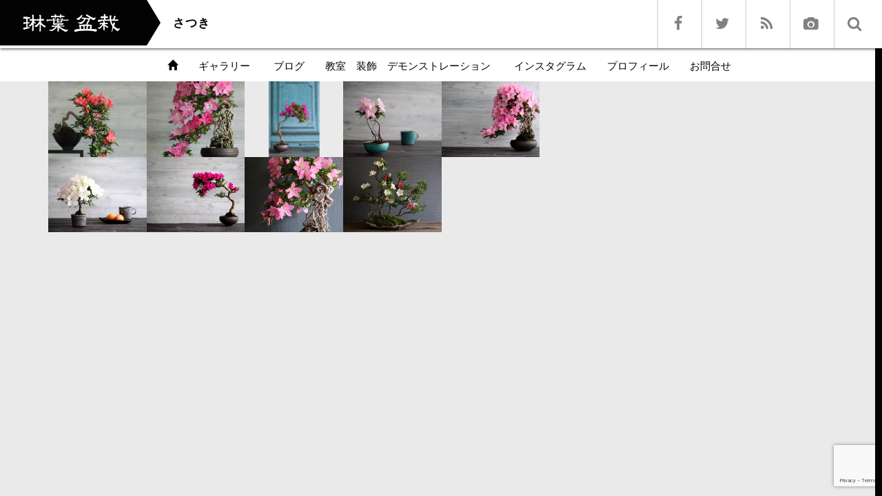

--- FILE ---
content_type: text/html; charset=UTF-8
request_url: https://rinhabonsai.com/portfolio-tag/%E3%81%95%E3%81%A4%E3%81%8D/
body_size: 7677
content:
<!DOCTYPE html>
<html lang="ja">
<head>
	<meta charset="UTF-8">
	<meta name="viewport" content="width=device-width, initial-scale=1.0">
	<meta http-equiv="X-UA-Compatible" content="IE=edge">

<title>さつき | フォトページタグ | 琳葉(りんは)盆栽　- RINHA BONSAI -</title>
<meta name="description" content="RINHA BONSAI" />
	<link rel="profile" href="http://gmpg.org/xfn/11">
	<link rel="pingback" href="https://rinhabonsai.com/xmlrpc.php">
	<meta name='robots' content='max-image-preview:large' />
<link rel='dns-prefetch' href='//www.googletagmanager.com' />
<link rel="alternate" type="application/rss+xml" title="琳葉(りんは)盆栽　- RINHA BONSAI - &raquo; フィード" href="https://rinhabonsai.com/feed/" />
<link rel="alternate" type="application/rss+xml" title="琳葉(りんは)盆栽　- RINHA BONSAI - &raquo; コメントフィード" href="https://rinhabonsai.com/comments/feed/" />
<link rel="alternate" type="application/rss+xml" title="琳葉(りんは)盆栽　- RINHA BONSAI - &raquo; さつき フォトページタグ のフィード" href="https://rinhabonsai.com/portfolio-tag/%e3%81%95%e3%81%a4%e3%81%8d/feed/" />
<script type="text/javascript">
window._wpemojiSettings = {"baseUrl":"https:\/\/s.w.org\/images\/core\/emoji\/14.0.0\/72x72\/","ext":".png","svgUrl":"https:\/\/s.w.org\/images\/core\/emoji\/14.0.0\/svg\/","svgExt":".svg","source":{"concatemoji":"https:\/\/rinhabonsai.com\/wp-includes\/js\/wp-emoji-release.min.js?ver=6.2.8"}};
/*! This file is auto-generated */
!function(e,a,t){var n,r,o,i=a.createElement("canvas"),p=i.getContext&&i.getContext("2d");function s(e,t){p.clearRect(0,0,i.width,i.height),p.fillText(e,0,0);e=i.toDataURL();return p.clearRect(0,0,i.width,i.height),p.fillText(t,0,0),e===i.toDataURL()}function c(e){var t=a.createElement("script");t.src=e,t.defer=t.type="text/javascript",a.getElementsByTagName("head")[0].appendChild(t)}for(o=Array("flag","emoji"),t.supports={everything:!0,everythingExceptFlag:!0},r=0;r<o.length;r++)t.supports[o[r]]=function(e){if(p&&p.fillText)switch(p.textBaseline="top",p.font="600 32px Arial",e){case"flag":return s("\ud83c\udff3\ufe0f\u200d\u26a7\ufe0f","\ud83c\udff3\ufe0f\u200b\u26a7\ufe0f")?!1:!s("\ud83c\uddfa\ud83c\uddf3","\ud83c\uddfa\u200b\ud83c\uddf3")&&!s("\ud83c\udff4\udb40\udc67\udb40\udc62\udb40\udc65\udb40\udc6e\udb40\udc67\udb40\udc7f","\ud83c\udff4\u200b\udb40\udc67\u200b\udb40\udc62\u200b\udb40\udc65\u200b\udb40\udc6e\u200b\udb40\udc67\u200b\udb40\udc7f");case"emoji":return!s("\ud83e\udef1\ud83c\udffb\u200d\ud83e\udef2\ud83c\udfff","\ud83e\udef1\ud83c\udffb\u200b\ud83e\udef2\ud83c\udfff")}return!1}(o[r]),t.supports.everything=t.supports.everything&&t.supports[o[r]],"flag"!==o[r]&&(t.supports.everythingExceptFlag=t.supports.everythingExceptFlag&&t.supports[o[r]]);t.supports.everythingExceptFlag=t.supports.everythingExceptFlag&&!t.supports.flag,t.DOMReady=!1,t.readyCallback=function(){t.DOMReady=!0},t.supports.everything||(n=function(){t.readyCallback()},a.addEventListener?(a.addEventListener("DOMContentLoaded",n,!1),e.addEventListener("load",n,!1)):(e.attachEvent("onload",n),a.attachEvent("onreadystatechange",function(){"complete"===a.readyState&&t.readyCallback()})),(e=t.source||{}).concatemoji?c(e.concatemoji):e.wpemoji&&e.twemoji&&(c(e.twemoji),c(e.wpemoji)))}(window,document,window._wpemojiSettings);
</script>
<style type="text/css">
img.wp-smiley,
img.emoji {
	display: inline !important;
	border: none !important;
	box-shadow: none !important;
	height: 1em !important;
	width: 1em !important;
	margin: 0 0.07em !important;
	vertical-align: -0.1em !important;
	background: none !important;
	padding: 0 !important;
}
</style>
	<link rel='stylesheet' id='wp-block-library-css' href='https://rinhabonsai.com/wp-includes/css/dist/block-library/style.min.css?ver=4.3.1' type='text/css' media='all' />
<link rel='stylesheet' id='classic-theme-styles-css' href='https://rinhabonsai.com/wp-includes/css/classic-themes.min.css?ver=4.3.1' type='text/css' media='all' />
<style id='global-styles-inline-css' type='text/css'>
body{--wp--preset--color--black: #000000;--wp--preset--color--cyan-bluish-gray: #abb8c3;--wp--preset--color--white: #ffffff;--wp--preset--color--pale-pink: #f78da7;--wp--preset--color--vivid-red: #cf2e2e;--wp--preset--color--luminous-vivid-orange: #ff6900;--wp--preset--color--luminous-vivid-amber: #fcb900;--wp--preset--color--light-green-cyan: #7bdcb5;--wp--preset--color--vivid-green-cyan: #00d084;--wp--preset--color--pale-cyan-blue: #8ed1fc;--wp--preset--color--vivid-cyan-blue: #0693e3;--wp--preset--color--vivid-purple: #9b51e0;--wp--preset--gradient--vivid-cyan-blue-to-vivid-purple: linear-gradient(135deg,rgba(6,147,227,1) 0%,rgb(155,81,224) 100%);--wp--preset--gradient--light-green-cyan-to-vivid-green-cyan: linear-gradient(135deg,rgb(122,220,180) 0%,rgb(0,208,130) 100%);--wp--preset--gradient--luminous-vivid-amber-to-luminous-vivid-orange: linear-gradient(135deg,rgba(252,185,0,1) 0%,rgba(255,105,0,1) 100%);--wp--preset--gradient--luminous-vivid-orange-to-vivid-red: linear-gradient(135deg,rgba(255,105,0,1) 0%,rgb(207,46,46) 100%);--wp--preset--gradient--very-light-gray-to-cyan-bluish-gray: linear-gradient(135deg,rgb(238,238,238) 0%,rgb(169,184,195) 100%);--wp--preset--gradient--cool-to-warm-spectrum: linear-gradient(135deg,rgb(74,234,220) 0%,rgb(151,120,209) 20%,rgb(207,42,186) 40%,rgb(238,44,130) 60%,rgb(251,105,98) 80%,rgb(254,248,76) 100%);--wp--preset--gradient--blush-light-purple: linear-gradient(135deg,rgb(255,206,236) 0%,rgb(152,150,240) 100%);--wp--preset--gradient--blush-bordeaux: linear-gradient(135deg,rgb(254,205,165) 0%,rgb(254,45,45) 50%,rgb(107,0,62) 100%);--wp--preset--gradient--luminous-dusk: linear-gradient(135deg,rgb(255,203,112) 0%,rgb(199,81,192) 50%,rgb(65,88,208) 100%);--wp--preset--gradient--pale-ocean: linear-gradient(135deg,rgb(255,245,203) 0%,rgb(182,227,212) 50%,rgb(51,167,181) 100%);--wp--preset--gradient--electric-grass: linear-gradient(135deg,rgb(202,248,128) 0%,rgb(113,206,126) 100%);--wp--preset--gradient--midnight: linear-gradient(135deg,rgb(2,3,129) 0%,rgb(40,116,252) 100%);--wp--preset--duotone--dark-grayscale: url('#wp-duotone-dark-grayscale');--wp--preset--duotone--grayscale: url('#wp-duotone-grayscale');--wp--preset--duotone--purple-yellow: url('#wp-duotone-purple-yellow');--wp--preset--duotone--blue-red: url('#wp-duotone-blue-red');--wp--preset--duotone--midnight: url('#wp-duotone-midnight');--wp--preset--duotone--magenta-yellow: url('#wp-duotone-magenta-yellow');--wp--preset--duotone--purple-green: url('#wp-duotone-purple-green');--wp--preset--duotone--blue-orange: url('#wp-duotone-blue-orange');--wp--preset--font-size--small: 13px;--wp--preset--font-size--medium: 20px;--wp--preset--font-size--large: 36px;--wp--preset--font-size--x-large: 42px;--wp--preset--spacing--20: 0.44rem;--wp--preset--spacing--30: 0.67rem;--wp--preset--spacing--40: 1rem;--wp--preset--spacing--50: 1.5rem;--wp--preset--spacing--60: 2.25rem;--wp--preset--spacing--70: 3.38rem;--wp--preset--spacing--80: 5.06rem;--wp--preset--shadow--natural: 6px 6px 9px rgba(0, 0, 0, 0.2);--wp--preset--shadow--deep: 12px 12px 50px rgba(0, 0, 0, 0.4);--wp--preset--shadow--sharp: 6px 6px 0px rgba(0, 0, 0, 0.2);--wp--preset--shadow--outlined: 6px 6px 0px -3px rgba(255, 255, 255, 1), 6px 6px rgba(0, 0, 0, 1);--wp--preset--shadow--crisp: 6px 6px 0px rgba(0, 0, 0, 1);}:where(.is-layout-flex){gap: 0.5em;}body .is-layout-flow > .alignleft{float: left;margin-inline-start: 0;margin-inline-end: 2em;}body .is-layout-flow > .alignright{float: right;margin-inline-start: 2em;margin-inline-end: 0;}body .is-layout-flow > .aligncenter{margin-left: auto !important;margin-right: auto !important;}body .is-layout-constrained > .alignleft{float: left;margin-inline-start: 0;margin-inline-end: 2em;}body .is-layout-constrained > .alignright{float: right;margin-inline-start: 2em;margin-inline-end: 0;}body .is-layout-constrained > .aligncenter{margin-left: auto !important;margin-right: auto !important;}body .is-layout-constrained > :where(:not(.alignleft):not(.alignright):not(.alignfull)){max-width: var(--wp--style--global--content-size);margin-left: auto !important;margin-right: auto !important;}body .is-layout-constrained > .alignwide{max-width: var(--wp--style--global--wide-size);}body .is-layout-flex{display: flex;}body .is-layout-flex{flex-wrap: wrap;align-items: center;}body .is-layout-flex > *{margin: 0;}:where(.wp-block-columns.is-layout-flex){gap: 2em;}.has-black-color{color: var(--wp--preset--color--black) !important;}.has-cyan-bluish-gray-color{color: var(--wp--preset--color--cyan-bluish-gray) !important;}.has-white-color{color: var(--wp--preset--color--white) !important;}.has-pale-pink-color{color: var(--wp--preset--color--pale-pink) !important;}.has-vivid-red-color{color: var(--wp--preset--color--vivid-red) !important;}.has-luminous-vivid-orange-color{color: var(--wp--preset--color--luminous-vivid-orange) !important;}.has-luminous-vivid-amber-color{color: var(--wp--preset--color--luminous-vivid-amber) !important;}.has-light-green-cyan-color{color: var(--wp--preset--color--light-green-cyan) !important;}.has-vivid-green-cyan-color{color: var(--wp--preset--color--vivid-green-cyan) !important;}.has-pale-cyan-blue-color{color: var(--wp--preset--color--pale-cyan-blue) !important;}.has-vivid-cyan-blue-color{color: var(--wp--preset--color--vivid-cyan-blue) !important;}.has-vivid-purple-color{color: var(--wp--preset--color--vivid-purple) !important;}.has-black-background-color{background-color: var(--wp--preset--color--black) !important;}.has-cyan-bluish-gray-background-color{background-color: var(--wp--preset--color--cyan-bluish-gray) !important;}.has-white-background-color{background-color: var(--wp--preset--color--white) !important;}.has-pale-pink-background-color{background-color: var(--wp--preset--color--pale-pink) !important;}.has-vivid-red-background-color{background-color: var(--wp--preset--color--vivid-red) !important;}.has-luminous-vivid-orange-background-color{background-color: var(--wp--preset--color--luminous-vivid-orange) !important;}.has-luminous-vivid-amber-background-color{background-color: var(--wp--preset--color--luminous-vivid-amber) !important;}.has-light-green-cyan-background-color{background-color: var(--wp--preset--color--light-green-cyan) !important;}.has-vivid-green-cyan-background-color{background-color: var(--wp--preset--color--vivid-green-cyan) !important;}.has-pale-cyan-blue-background-color{background-color: var(--wp--preset--color--pale-cyan-blue) !important;}.has-vivid-cyan-blue-background-color{background-color: var(--wp--preset--color--vivid-cyan-blue) !important;}.has-vivid-purple-background-color{background-color: var(--wp--preset--color--vivid-purple) !important;}.has-black-border-color{border-color: var(--wp--preset--color--black) !important;}.has-cyan-bluish-gray-border-color{border-color: var(--wp--preset--color--cyan-bluish-gray) !important;}.has-white-border-color{border-color: var(--wp--preset--color--white) !important;}.has-pale-pink-border-color{border-color: var(--wp--preset--color--pale-pink) !important;}.has-vivid-red-border-color{border-color: var(--wp--preset--color--vivid-red) !important;}.has-luminous-vivid-orange-border-color{border-color: var(--wp--preset--color--luminous-vivid-orange) !important;}.has-luminous-vivid-amber-border-color{border-color: var(--wp--preset--color--luminous-vivid-amber) !important;}.has-light-green-cyan-border-color{border-color: var(--wp--preset--color--light-green-cyan) !important;}.has-vivid-green-cyan-border-color{border-color: var(--wp--preset--color--vivid-green-cyan) !important;}.has-pale-cyan-blue-border-color{border-color: var(--wp--preset--color--pale-cyan-blue) !important;}.has-vivid-cyan-blue-border-color{border-color: var(--wp--preset--color--vivid-cyan-blue) !important;}.has-vivid-purple-border-color{border-color: var(--wp--preset--color--vivid-purple) !important;}.has-vivid-cyan-blue-to-vivid-purple-gradient-background{background: var(--wp--preset--gradient--vivid-cyan-blue-to-vivid-purple) !important;}.has-light-green-cyan-to-vivid-green-cyan-gradient-background{background: var(--wp--preset--gradient--light-green-cyan-to-vivid-green-cyan) !important;}.has-luminous-vivid-amber-to-luminous-vivid-orange-gradient-background{background: var(--wp--preset--gradient--luminous-vivid-amber-to-luminous-vivid-orange) !important;}.has-luminous-vivid-orange-to-vivid-red-gradient-background{background: var(--wp--preset--gradient--luminous-vivid-orange-to-vivid-red) !important;}.has-very-light-gray-to-cyan-bluish-gray-gradient-background{background: var(--wp--preset--gradient--very-light-gray-to-cyan-bluish-gray) !important;}.has-cool-to-warm-spectrum-gradient-background{background: var(--wp--preset--gradient--cool-to-warm-spectrum) !important;}.has-blush-light-purple-gradient-background{background: var(--wp--preset--gradient--blush-light-purple) !important;}.has-blush-bordeaux-gradient-background{background: var(--wp--preset--gradient--blush-bordeaux) !important;}.has-luminous-dusk-gradient-background{background: var(--wp--preset--gradient--luminous-dusk) !important;}.has-pale-ocean-gradient-background{background: var(--wp--preset--gradient--pale-ocean) !important;}.has-electric-grass-gradient-background{background: var(--wp--preset--gradient--electric-grass) !important;}.has-midnight-gradient-background{background: var(--wp--preset--gradient--midnight) !important;}.has-small-font-size{font-size: var(--wp--preset--font-size--small) !important;}.has-medium-font-size{font-size: var(--wp--preset--font-size--medium) !important;}.has-large-font-size{font-size: var(--wp--preset--font-size--large) !important;}.has-x-large-font-size{font-size: var(--wp--preset--font-size--x-large) !important;}
.wp-block-navigation a:where(:not(.wp-element-button)){color: inherit;}
:where(.wp-block-columns.is-layout-flex){gap: 2em;}
.wp-block-pullquote{font-size: 1.5em;line-height: 1.6;}
</style>
<link rel='stylesheet' id='_tk-bootstrap-wp-css' href='https://rinhabonsai.com/wp-content/themes/photek_tcd024/includes/css/bootstrap-wp.css?ver=4.3.1' type='text/css' media='all' />
<link rel='stylesheet' id='_tk-bootstrap-css' href='https://rinhabonsai.com/wp-content/themes/photek_tcd024/includes/resources/bootstrap/css/bootstrap.min.css?ver=4.3.1' type='text/css' media='all' />
<link rel='stylesheet' id='_tk-font-awesome-css' href='https://rinhabonsai.com/wp-content/themes/photek_tcd024/includes/css/font-awesome.min.css?ver=4.1.0' type='text/css' media='all' />
<link rel='stylesheet' id='_tk-style-css' href='https://rinhabonsai.com/wp-content/themes/photek_tcd024/style.css?ver=4.3.1' type='text/css' media='all' />
<link rel='stylesheet' id='adxmap-tcd-photek-style-css' href='https://rinhabonsai.com/wp-content/plugins/adxmap-rinhabonsai2018/css/adxmap-tcd-photek.css?ver=4.3.1' type='text/css' media='all' />
<link rel='stylesheet' id='light-box-css' href='https://rinhabonsai.com/wp-content/plugins/adxmap-rinhabonsai2018/css/adxmap-lightbox.css?ver=4.3.1' type='text/css' media='all' />
<script type='text/javascript' src='https://rinhabonsai.com/wp-includes/js/jquery/jquery.min.js?ver=3.6.4' id='jquery-core-js'></script>
<script type='text/javascript' src='https://rinhabonsai.com/wp-includes/js/jquery/jquery-migrate.min.js?ver=3.4.0' id='jquery-migrate-js'></script>
<script type='text/javascript' src='https://rinhabonsai.com/wp-content/themes/photek_tcd024/includes/resources/bootstrap/js/bootstrap.min.js?ver=6.2.8' id='_tk-bootstrapjs-js'></script>
<script type='text/javascript' src='https://rinhabonsai.com/wp-content/themes/photek_tcd024/includes/js/bootstrap-wp.js?ver=6.2.8' id='_tk-bootstrapwp-js'></script>

<!-- Site Kit によって追加された Google タグ（gtag.js）スニペット -->
<!-- Google アナリティクス スニペット (Site Kit が追加) -->
<script type='text/javascript' src='https://www.googletagmanager.com/gtag/js?id=G-N1TTQGQW24' id='google_gtagjs-js' async></script>
<script type='text/javascript' id='google_gtagjs-js-after'>
window.dataLayer = window.dataLayer || [];function gtag(){dataLayer.push(arguments);}
gtag("set","linker",{"domains":["rinhabonsai.com"]});
gtag("js", new Date());
gtag("set", "developer_id.dZTNiMT", true);
gtag("config", "G-N1TTQGQW24");
</script>
<script type='text/javascript' src='https://rinhabonsai.com/wp-content/plugins/adxmap-rinhabonsai2018/js/lightbox.min.js?ver=6.2.8' id='jquery-LightBox-js'></script>
<link rel="https://api.w.org/" href="https://rinhabonsai.com/wp-json/" /><meta name="keywords" content="ボンサイ,BONSAI,インテリア盆栽,,archive," />
<link rel="shortcut icon" type="image/x-icon" href="https://rinhabonsai.com/wp-content/plugins/adxmap-rinhabonsai2018/images/favicon.ico" />
<meta name="generator" content="Site Kit by Google 1.170.0" />	<link rel="stylesheet" href="https://maxcdn.bootstrapcdn.com/bootstrap/3.3.4/css/bootstrap.min.css">
	<!-- <script type="text/javascript" src="//cdnjs.cloudflare.com/ajax/libs/masonry/3.2.2/masonry.pkgd.min.js"></script> -->
	<script type="text/javascript" src="//cdnjs.cloudflare.com/ajax/libs/jqueryui/1.11.4/jquery-ui.min.js"></script>
	<script type="text/javascript" src="https://rinhabonsai.com/wp-content/themes/photek_tcd024/scripts/portfolio_and_search.js"></script>
	<link rel="stylesheet" href="https://rinhabonsai.com/wp-content/themes/photek_tcd024/photek.css" type="text/css" media="screen" />
	<link href="https://rinhabonsai.com/wp-content/themes/photek_tcd024/margin.css" rel="stylesheet" type="text/css">
	<link href="https://rinhabonsai.com/wp-content/themes/photek_tcd024/comment-style.css" rel="stylesheet" type="text/css">
	<link href="//netdna.bootstrapcdn.com/font-awesome/4.5.0/css/font-awesome.css" rel="stylesheet">
	<script src="https://rinhabonsai.com/wp-content/themes/photek_tcd024/scripts/comment.js?ver=4.3.1"></script>
	<script type="text/javascript" src="https://rinhabonsai.com/wp-content/themes/photek_tcd024/scripts/jscript.js"></script>

<style type="text/css">
	#sidebar a:hover{color: #FFFFFF; text-decoration: none;}
	.photek-logo{ background-color: #030303; }
	.arrow-right{ border-left: 20px solid #030303; }
	#copyright a:hover{ color: #FFFFFF; }
	.entry-content a{ color: #030303; }
	.entry-content a:hover{ color: #FFFFFF; }

	.photek-head-wrap{ background-color: #FFFFFF; }
	.photek-social-button{ border-left:1px solid #CFCACA; }
	.side-line{ background-color: #FFFFFF; }
	#sidebar-scroller-inner{ background-color: #FFFFFF !important; }
	#body-scroller-inner{ background-color: #FFFFFF !important; }
	.body-scroller-inner{ background-color: #030303 !important; }
	.calendar{ background-color: #FFFFFF; }
	.calendar-year{ background-color: #030303; }
	body{ font-size: 14px;}
	.link-hover-effect:hover, .text-muted a:hover { color:#FFFFFF; text-decoration: none; }
	.google_search .searchbtn:hover { background-color: #FFFFFF}


</style>

<script type="text/javascript">
	var portCat = "";
	var doSearchFocus = true;



	
  function submenuclicked(ev){
  	if(jQuery(window).width() < 770){
			try{
				ev.stopPropagation();
				ev.preventDefault();
				ev.stopImmediatePropagation();
			} catch(err){ }
			return false;
		}
  }

	function page_ajax_get(){
		if(portCat || jQuery("#portfolio-list").length) {
			var page = jQuery(".last-post").last().attr('data-get-page') || 2;

	    jQuery.ajax({
	      type: 'POST',
	      url: 'https://rinhabonsai.com/wp-admin/admin-ajax.php',
	      data: {"action": "load-filter", cat: portCat, paged:page },
	      success: function(response) {
	      	console.log(response)
	        jQuery("#portfolio-list").html(jQuery("#portfolio-list").html() + response);
	        jQuery(".blog-wrap").fadeIn()
	        showTiles();
	      }
	    });
   	}
	}

	jQuery(window).scroll(function() {
	  if(jQuery(window).scrollTop() + jQuery(window).height() == jQuery(document).height()) {
	  	page_ajax_get()
	  }
	});
</script>


</head>

<body class="archive tax-portfolio-tag term-273">
	<header class="photek-head-wrap container-fluid">
	<div class="row photek-head">
								<a href="https://rinhabonsai.com">
						<h1 class="col-xs-3 col-sm-2 photek-logo" style="background-image:url(https://rinhabonsai.com/data/logo4.png)">
							<div class="arrow-right"></div>
						</h1>
					</a>
					<div class="col-xs-9 col-sm-10">
			<div class="row">
				<div class="col-xs-12 col-sm-4 col-md-5 photek-title ">
					さつき					<form role="search" method="get" class="search-form" action="https://rinhabonsai.com/">
	<label>
		<input type="search" class="search-field" value="" name="s" title="Search for:">
	</label>
	<input type="submit" class="search-submit" value="Search">
</form>
				</div>
									<div class="col-sm-8 col-md-7 text-right no-right-padding hidden-xs" style="padding-right:10px">

													<a href="https://www.facebook.com/rinhabonsai"><div class="pre-search photek-social-button"><span class="fa fa-facebook"></div></a>
						
													<a href="https://twitter.com/rinhabonsai"><div class="pre-search photek-social-button"><span class="fa fa-twitter"></span></div></a>
						
						
													<a href="https://rinhabonsai.com/feed/"><div class="pre-search photek-social-button"><span class="fa fa-rss"></span></div></a>
						
													<a href="https://rinhabonsai.com/gallery.html"><div class="pre-search photek-social-button"><span class="fa fa-camera"></span></div></a>
						
						<div id="doSearch" class="pre-search photek-social-button"><span class="fa fa-search"></span></div>
						<div onClick="jQuery(':submit').first().click()" class="post-search photek-social-button" style="display:none"><img style="opacity:1" src="https://rinhabonsai.com/wp-content/themes/photek_tcd024/images/magnifier.png" /></div>
						<div id="hideSearch" class="post-search photek-social-button" style="display:none"><img src="https://rinhabonsai.com/wp-content/themes/photek_tcd024/images/cross.png" /></div>
					</div>
							</div>
		</div>
	</div>

	<div class="row photek-sub-head">
		<div class="col-xs-12 col-sm-8 col-sm-offset-2">
			<div class="menu-navi-header-container"><ul id="main-menu" class="nav nav-justified"><li id="menu-toggler" class="menu-item visible-xs"><a href="#" onclick="if(document.getElementById('main-menu').style.height != 'auto') { document.getElementById('main-menu').style.height='auto'; document.getElementById('main-menu').style.overflow='visible'; } else { document.getElementById('main-menu').style.height='50px'; document.getElementById('main-menu').style.overflow='hidden'; } "><span class="glyphicon glyphicon-menu-hamburger"></span></a></li><li class="menu-item"><a href="https://rinhabonsai.com"><span class="glyphicon glyphicon-home"></span></a></li><li id="menu-item-1917" class="menu-item menu-item-type-post_type menu-item-object-page menu-item-1917"><a href="https://rinhabonsai.com/gallery.html">ギャラリー</a></li>
<li id="menu-item-1643" class="menu-item menu-item-type-custom menu-item-object-custom menu-item-1643"><a target="_blank" href="http://s.ameblo.jp/bonsaibonsaibonsai/"><i class="BLOG"></i>&nbsp;ブログ</a></li>
<li id="menu-item-1919" class="menu-item menu-item-type-post_type menu-item-object-page menu-item-1919"><a href="https://rinhabonsai.com/school.html">教室　装飾　デモンストレーション</a></li>
<li id="menu-item-1649" class="menu-item menu-item-type-custom menu-item-object-custom menu-item-1649"><a target="_blank" href="https://instagram.com/rinha_bonsai/"><i class="Instagram"></i>&nbsp;インスタグラム</a></li>
<li id="menu-item-1920" class="menu-item menu-item-type-post_type menu-item-object-page menu-item-1920"><a href="https://rinhabonsai.com/profile.html">プロフィール</a></li>
<li id="menu-item-1918" class="menu-item menu-item-type-post_type menu-item-object-page menu-item-1918"><a href="https://rinhabonsai.com/contact.html">お問合せ</a></li>
</ul></div>		</div>
	</div>
</header>

<div class="main-content" style="overflow:hidden">
	<div class="container-fluid" style="">
		<div class="row">
								<div id="content" class="main-content-inner main-content-inner-md-8 col-sm-12 col-md-8">
						
      <div id="portfolio-list">
      
        
<a href="https://rinhabonsai.com/portfolio/%e3%82%b5%e3%83%84%e3%82%ad-7/">
  <div class="portfolio-item">
    <div class="portfolio-image" style="background-image:url('https://rinhabonsai.com/data/8A89562F-A812-4FF8-8B32-A2008A7DF646.jpeg')"></div>
    <div class='portfolio-description'>サツキ</div>  </div>
</a>
      
        
<a href="https://rinhabonsai.com/portfolio/%e3%82%b5%e3%83%84%e3%82%ad-6/">
  <div class="portfolio-item">
    <div class="portfolio-image" style="background-image:url('https://rinhabonsai.com/data/0D77D39C-53B3-4347-87E5-0435C25F6BEB.jpeg')"></div>
    <div class='portfolio-description'>サツキ</div>  </div>
</a>
      
        
<a href="https://rinhabonsai.com/portfolio/%e3%82%b5%e3%83%84%e3%82%ad-5/">
  <div class="portfolio-item">
    <div class="portfolio-image" style="background-image:url('https://rinhabonsai.com/data/2D8993E3-3509-48E4-9D54-FA525A89A733.png')"></div>
    <div class='portfolio-description'>サツキ</div>  </div>
</a>
      
        
<a href="https://rinhabonsai.com/portfolio/%e3%82%b5%e3%83%84%e3%82%ad-4/">
  <div class="portfolio-item">
    <div class="portfolio-image" style="background-image:url('https://rinhabonsai.com/data/0C964137-2151-413D-A5F1-E945F8AD1DB0.jpeg')"></div>
    <div class='portfolio-description'>サツキ</div>  </div>
</a>
      
        
<a href="https://rinhabonsai.com/portfolio/%e3%82%b5%e3%83%84%e3%82%ad-3/">
  <div class="portfolio-item">
    <div class="portfolio-image" style="background-image:url('https://rinhabonsai.com/data/2964F954-9CDA-43AE-8D69-095E89FA72E3.jpeg')"></div>
    <div class='portfolio-description'>サツキ</div>  </div>
</a>
      
        
<a href="https://rinhabonsai.com/portfolio/%e3%82%b5%e3%83%84%e3%82%ad-2/">
  <div class="portfolio-item">
    <div class="portfolio-image" style="background-image:url('https://rinhabonsai.com/data/547A11F1-6A51-4C98-B730-136464D86237.jpeg')"></div>
    <div class='portfolio-description'>サツキ</div>  </div>
</a>
      
        
<a href="https://rinhabonsai.com/portfolio/%e3%82%b5%e3%83%84%e3%82%ad/">
  <div class="portfolio-item">
    <div class="portfolio-image" style="background-image:url('https://rinhabonsai.com/data/3B7A8C51-62AB-45BA-BF8D-BADFB8B957F9.jpeg')"></div>
    <div class='portfolio-description'>サツキ</div>  </div>
</a>
      
        
<a href="https://rinhabonsai.com/portfolio/%e3%81%95%e3%81%a4%e3%81%8d-2/">
  <div class="portfolio-item">
    <div class="portfolio-image" style="background-image:url('https://rinhabonsai.com/data/43D3CE1A-DF22-4C82-AAD8-B4A3F845A883.jpeg')"></div>
    <div class='portfolio-description'>さつき</div>  </div>
</a>
      
        
<a href="https://rinhabonsai.com/portfolio/%e3%81%95%e3%81%a4%e3%81%8d/">
  <div class="portfolio-item">
    <div class="portfolio-image" style="background-image:url('https://rinhabonsai.com/data/20FFEF57-CA90-42B9-A025-B2F065C1FEC4.jpeg')"></div>
    <div class='portfolio-description'>さつき</div>  </div>
</a>
          </div>
  
  <div id="body-scroller-main" class="body-scroller-main hidden-xs hidden-sm">
    <div class="body-scroller-inner"></div>
    <div id="body-scroller-inner"></div>
  </div>


	</div><!-- close .main-content-inner -->

<div id="sidebar" class="sidebar-wrap col-sm-12 col-md-4 hidden-xs hidden-sm hidden">

				<div class="col-xs-12" style="padding-left:0px;padding-right:0px;">
						<aside id="search-2" class="widget widget_search"><form role="search" method="get" class="search-form" action="https://rinhabonsai.com/">
	<label>
		<input type="search" class="search-field" value="" name="s" title="Search for:">
	</label>
	<input type="submit" class="search-submit" value="Search">
</form>
</aside><aside id="nav_menu-2" class="widget widget_nav_menu"><div class="menu-navi-header-container"><ul id="menu-navi-header" class="menu"><li class="menu-item menu-item-type-post_type menu-item-object-page menu-item-1917"><a href="https://rinhabonsai.com/gallery.html">ギャラリー</a></li>
<li class="menu-item menu-item-type-custom menu-item-object-custom menu-item-1643"><a title="BLOG" target="_blank" rel="noopener" href="http://s.ameblo.jp/bonsaibonsaibonsai/">ブログ</a></li>
<li class="menu-item menu-item-type-post_type menu-item-object-page menu-item-1919"><a href="https://rinhabonsai.com/school.html">教室　装飾　デモンストレーション</a></li>
<li class="menu-item menu-item-type-custom menu-item-object-custom menu-item-1649"><a title="Instagram" target="_blank" rel="noopener" href="https://instagram.com/rinha_bonsai/">インスタグラム</a></li>
<li class="menu-item menu-item-type-post_type menu-item-object-page menu-item-1920"><a href="https://rinhabonsai.com/profile.html">プロフィール</a></li>
<li class="menu-item menu-item-type-post_type menu-item-object-page menu-item-1918"><a href="https://rinhabonsai.com/contact.html">お問合せ</a></li>
</ul></div></aside>		</div><!-- close .sidebar-padder -->

			</div><!-- close .*-inner (main-content or sidebar, depending if sidebar is used) -->
		</div><!-- close .row -->
	</div><!-- close .container -->
</div><!-- close .main-content -->

<footer id="colophon" class="site-footer" role="contentinfo">
</footer><!-- close #colophon -->

<script type='text/javascript' src='https://rinhabonsai.com/wp-content/plugins/contact-form-7/includes/swv/js/index.js?ver=5.7.6' id='swv-js'></script>
<script type='text/javascript' id='contact-form-7-js-extra'>
/* <![CDATA[ */
var wpcf7 = {"api":{"root":"https:\/\/rinhabonsai.com\/wp-json\/","namespace":"contact-form-7\/v1"}};
/* ]]> */
</script>
<script type='text/javascript' src='https://rinhabonsai.com/wp-content/plugins/contact-form-7/includes/js/index.js?ver=5.7.6' id='contact-form-7-js'></script>
<script type='text/javascript' src='https://rinhabonsai.com/wp-content/themes/photek_tcd024/includes/js/skip-link-focus-fix.js?ver=20130115' id='_tk-skip-link-focus-fix-js'></script>
<script type='text/javascript' src='https://www.google.com/recaptcha/api.js?render=6LdOqKsUAAAAAJZnQzuQ4XAohoWBRjyS1V9ABaGD&#038;ver=3.0' id='google-recaptcha-js'></script>
<script type='text/javascript' src='https://rinhabonsai.com/wp-includes/js/dist/vendor/wp-polyfill-inert.min.js?ver=3.1.2' id='wp-polyfill-inert-js'></script>
<script type='text/javascript' src='https://rinhabonsai.com/wp-includes/js/dist/vendor/regenerator-runtime.min.js?ver=0.13.11' id='regenerator-runtime-js'></script>
<script type='text/javascript' src='https://rinhabonsai.com/wp-includes/js/dist/vendor/wp-polyfill.min.js?ver=3.15.0' id='wp-polyfill-js'></script>
<script type='text/javascript' id='wpcf7-recaptcha-js-extra'>
/* <![CDATA[ */
var wpcf7_recaptcha = {"sitekey":"6LdOqKsUAAAAAJZnQzuQ4XAohoWBRjyS1V9ABaGD","actions":{"homepage":"homepage","contactform":"contactform"}};
/* ]]> */
</script>
<script type='text/javascript' src='https://rinhabonsai.com/wp-content/plugins/contact-form-7/modules/recaptcha/index.js?ver=5.7.6' id='wpcf7-recaptcha-js'></script>
 
</body>
</html>


--- FILE ---
content_type: text/html; charset=utf-8
request_url: https://www.google.com/recaptcha/api2/anchor?ar=1&k=6LdOqKsUAAAAAJZnQzuQ4XAohoWBRjyS1V9ABaGD&co=aHR0cHM6Ly9yaW5oYWJvbnNhaS5jb206NDQz&hl=en&v=PoyoqOPhxBO7pBk68S4YbpHZ&size=invisible&anchor-ms=20000&execute-ms=30000&cb=8c3olsl79ogu
body_size: 49643
content:
<!DOCTYPE HTML><html dir="ltr" lang="en"><head><meta http-equiv="Content-Type" content="text/html; charset=UTF-8">
<meta http-equiv="X-UA-Compatible" content="IE=edge">
<title>reCAPTCHA</title>
<style type="text/css">
/* cyrillic-ext */
@font-face {
  font-family: 'Roboto';
  font-style: normal;
  font-weight: 400;
  font-stretch: 100%;
  src: url(//fonts.gstatic.com/s/roboto/v48/KFO7CnqEu92Fr1ME7kSn66aGLdTylUAMa3GUBHMdazTgWw.woff2) format('woff2');
  unicode-range: U+0460-052F, U+1C80-1C8A, U+20B4, U+2DE0-2DFF, U+A640-A69F, U+FE2E-FE2F;
}
/* cyrillic */
@font-face {
  font-family: 'Roboto';
  font-style: normal;
  font-weight: 400;
  font-stretch: 100%;
  src: url(//fonts.gstatic.com/s/roboto/v48/KFO7CnqEu92Fr1ME7kSn66aGLdTylUAMa3iUBHMdazTgWw.woff2) format('woff2');
  unicode-range: U+0301, U+0400-045F, U+0490-0491, U+04B0-04B1, U+2116;
}
/* greek-ext */
@font-face {
  font-family: 'Roboto';
  font-style: normal;
  font-weight: 400;
  font-stretch: 100%;
  src: url(//fonts.gstatic.com/s/roboto/v48/KFO7CnqEu92Fr1ME7kSn66aGLdTylUAMa3CUBHMdazTgWw.woff2) format('woff2');
  unicode-range: U+1F00-1FFF;
}
/* greek */
@font-face {
  font-family: 'Roboto';
  font-style: normal;
  font-weight: 400;
  font-stretch: 100%;
  src: url(//fonts.gstatic.com/s/roboto/v48/KFO7CnqEu92Fr1ME7kSn66aGLdTylUAMa3-UBHMdazTgWw.woff2) format('woff2');
  unicode-range: U+0370-0377, U+037A-037F, U+0384-038A, U+038C, U+038E-03A1, U+03A3-03FF;
}
/* math */
@font-face {
  font-family: 'Roboto';
  font-style: normal;
  font-weight: 400;
  font-stretch: 100%;
  src: url(//fonts.gstatic.com/s/roboto/v48/KFO7CnqEu92Fr1ME7kSn66aGLdTylUAMawCUBHMdazTgWw.woff2) format('woff2');
  unicode-range: U+0302-0303, U+0305, U+0307-0308, U+0310, U+0312, U+0315, U+031A, U+0326-0327, U+032C, U+032F-0330, U+0332-0333, U+0338, U+033A, U+0346, U+034D, U+0391-03A1, U+03A3-03A9, U+03B1-03C9, U+03D1, U+03D5-03D6, U+03F0-03F1, U+03F4-03F5, U+2016-2017, U+2034-2038, U+203C, U+2040, U+2043, U+2047, U+2050, U+2057, U+205F, U+2070-2071, U+2074-208E, U+2090-209C, U+20D0-20DC, U+20E1, U+20E5-20EF, U+2100-2112, U+2114-2115, U+2117-2121, U+2123-214F, U+2190, U+2192, U+2194-21AE, U+21B0-21E5, U+21F1-21F2, U+21F4-2211, U+2213-2214, U+2216-22FF, U+2308-230B, U+2310, U+2319, U+231C-2321, U+2336-237A, U+237C, U+2395, U+239B-23B7, U+23D0, U+23DC-23E1, U+2474-2475, U+25AF, U+25B3, U+25B7, U+25BD, U+25C1, U+25CA, U+25CC, U+25FB, U+266D-266F, U+27C0-27FF, U+2900-2AFF, U+2B0E-2B11, U+2B30-2B4C, U+2BFE, U+3030, U+FF5B, U+FF5D, U+1D400-1D7FF, U+1EE00-1EEFF;
}
/* symbols */
@font-face {
  font-family: 'Roboto';
  font-style: normal;
  font-weight: 400;
  font-stretch: 100%;
  src: url(//fonts.gstatic.com/s/roboto/v48/KFO7CnqEu92Fr1ME7kSn66aGLdTylUAMaxKUBHMdazTgWw.woff2) format('woff2');
  unicode-range: U+0001-000C, U+000E-001F, U+007F-009F, U+20DD-20E0, U+20E2-20E4, U+2150-218F, U+2190, U+2192, U+2194-2199, U+21AF, U+21E6-21F0, U+21F3, U+2218-2219, U+2299, U+22C4-22C6, U+2300-243F, U+2440-244A, U+2460-24FF, U+25A0-27BF, U+2800-28FF, U+2921-2922, U+2981, U+29BF, U+29EB, U+2B00-2BFF, U+4DC0-4DFF, U+FFF9-FFFB, U+10140-1018E, U+10190-1019C, U+101A0, U+101D0-101FD, U+102E0-102FB, U+10E60-10E7E, U+1D2C0-1D2D3, U+1D2E0-1D37F, U+1F000-1F0FF, U+1F100-1F1AD, U+1F1E6-1F1FF, U+1F30D-1F30F, U+1F315, U+1F31C, U+1F31E, U+1F320-1F32C, U+1F336, U+1F378, U+1F37D, U+1F382, U+1F393-1F39F, U+1F3A7-1F3A8, U+1F3AC-1F3AF, U+1F3C2, U+1F3C4-1F3C6, U+1F3CA-1F3CE, U+1F3D4-1F3E0, U+1F3ED, U+1F3F1-1F3F3, U+1F3F5-1F3F7, U+1F408, U+1F415, U+1F41F, U+1F426, U+1F43F, U+1F441-1F442, U+1F444, U+1F446-1F449, U+1F44C-1F44E, U+1F453, U+1F46A, U+1F47D, U+1F4A3, U+1F4B0, U+1F4B3, U+1F4B9, U+1F4BB, U+1F4BF, U+1F4C8-1F4CB, U+1F4D6, U+1F4DA, U+1F4DF, U+1F4E3-1F4E6, U+1F4EA-1F4ED, U+1F4F7, U+1F4F9-1F4FB, U+1F4FD-1F4FE, U+1F503, U+1F507-1F50B, U+1F50D, U+1F512-1F513, U+1F53E-1F54A, U+1F54F-1F5FA, U+1F610, U+1F650-1F67F, U+1F687, U+1F68D, U+1F691, U+1F694, U+1F698, U+1F6AD, U+1F6B2, U+1F6B9-1F6BA, U+1F6BC, U+1F6C6-1F6CF, U+1F6D3-1F6D7, U+1F6E0-1F6EA, U+1F6F0-1F6F3, U+1F6F7-1F6FC, U+1F700-1F7FF, U+1F800-1F80B, U+1F810-1F847, U+1F850-1F859, U+1F860-1F887, U+1F890-1F8AD, U+1F8B0-1F8BB, U+1F8C0-1F8C1, U+1F900-1F90B, U+1F93B, U+1F946, U+1F984, U+1F996, U+1F9E9, U+1FA00-1FA6F, U+1FA70-1FA7C, U+1FA80-1FA89, U+1FA8F-1FAC6, U+1FACE-1FADC, U+1FADF-1FAE9, U+1FAF0-1FAF8, U+1FB00-1FBFF;
}
/* vietnamese */
@font-face {
  font-family: 'Roboto';
  font-style: normal;
  font-weight: 400;
  font-stretch: 100%;
  src: url(//fonts.gstatic.com/s/roboto/v48/KFO7CnqEu92Fr1ME7kSn66aGLdTylUAMa3OUBHMdazTgWw.woff2) format('woff2');
  unicode-range: U+0102-0103, U+0110-0111, U+0128-0129, U+0168-0169, U+01A0-01A1, U+01AF-01B0, U+0300-0301, U+0303-0304, U+0308-0309, U+0323, U+0329, U+1EA0-1EF9, U+20AB;
}
/* latin-ext */
@font-face {
  font-family: 'Roboto';
  font-style: normal;
  font-weight: 400;
  font-stretch: 100%;
  src: url(//fonts.gstatic.com/s/roboto/v48/KFO7CnqEu92Fr1ME7kSn66aGLdTylUAMa3KUBHMdazTgWw.woff2) format('woff2');
  unicode-range: U+0100-02BA, U+02BD-02C5, U+02C7-02CC, U+02CE-02D7, U+02DD-02FF, U+0304, U+0308, U+0329, U+1D00-1DBF, U+1E00-1E9F, U+1EF2-1EFF, U+2020, U+20A0-20AB, U+20AD-20C0, U+2113, U+2C60-2C7F, U+A720-A7FF;
}
/* latin */
@font-face {
  font-family: 'Roboto';
  font-style: normal;
  font-weight: 400;
  font-stretch: 100%;
  src: url(//fonts.gstatic.com/s/roboto/v48/KFO7CnqEu92Fr1ME7kSn66aGLdTylUAMa3yUBHMdazQ.woff2) format('woff2');
  unicode-range: U+0000-00FF, U+0131, U+0152-0153, U+02BB-02BC, U+02C6, U+02DA, U+02DC, U+0304, U+0308, U+0329, U+2000-206F, U+20AC, U+2122, U+2191, U+2193, U+2212, U+2215, U+FEFF, U+FFFD;
}
/* cyrillic-ext */
@font-face {
  font-family: 'Roboto';
  font-style: normal;
  font-weight: 500;
  font-stretch: 100%;
  src: url(//fonts.gstatic.com/s/roboto/v48/KFO7CnqEu92Fr1ME7kSn66aGLdTylUAMa3GUBHMdazTgWw.woff2) format('woff2');
  unicode-range: U+0460-052F, U+1C80-1C8A, U+20B4, U+2DE0-2DFF, U+A640-A69F, U+FE2E-FE2F;
}
/* cyrillic */
@font-face {
  font-family: 'Roboto';
  font-style: normal;
  font-weight: 500;
  font-stretch: 100%;
  src: url(//fonts.gstatic.com/s/roboto/v48/KFO7CnqEu92Fr1ME7kSn66aGLdTylUAMa3iUBHMdazTgWw.woff2) format('woff2');
  unicode-range: U+0301, U+0400-045F, U+0490-0491, U+04B0-04B1, U+2116;
}
/* greek-ext */
@font-face {
  font-family: 'Roboto';
  font-style: normal;
  font-weight: 500;
  font-stretch: 100%;
  src: url(//fonts.gstatic.com/s/roboto/v48/KFO7CnqEu92Fr1ME7kSn66aGLdTylUAMa3CUBHMdazTgWw.woff2) format('woff2');
  unicode-range: U+1F00-1FFF;
}
/* greek */
@font-face {
  font-family: 'Roboto';
  font-style: normal;
  font-weight: 500;
  font-stretch: 100%;
  src: url(//fonts.gstatic.com/s/roboto/v48/KFO7CnqEu92Fr1ME7kSn66aGLdTylUAMa3-UBHMdazTgWw.woff2) format('woff2');
  unicode-range: U+0370-0377, U+037A-037F, U+0384-038A, U+038C, U+038E-03A1, U+03A3-03FF;
}
/* math */
@font-face {
  font-family: 'Roboto';
  font-style: normal;
  font-weight: 500;
  font-stretch: 100%;
  src: url(//fonts.gstatic.com/s/roboto/v48/KFO7CnqEu92Fr1ME7kSn66aGLdTylUAMawCUBHMdazTgWw.woff2) format('woff2');
  unicode-range: U+0302-0303, U+0305, U+0307-0308, U+0310, U+0312, U+0315, U+031A, U+0326-0327, U+032C, U+032F-0330, U+0332-0333, U+0338, U+033A, U+0346, U+034D, U+0391-03A1, U+03A3-03A9, U+03B1-03C9, U+03D1, U+03D5-03D6, U+03F0-03F1, U+03F4-03F5, U+2016-2017, U+2034-2038, U+203C, U+2040, U+2043, U+2047, U+2050, U+2057, U+205F, U+2070-2071, U+2074-208E, U+2090-209C, U+20D0-20DC, U+20E1, U+20E5-20EF, U+2100-2112, U+2114-2115, U+2117-2121, U+2123-214F, U+2190, U+2192, U+2194-21AE, U+21B0-21E5, U+21F1-21F2, U+21F4-2211, U+2213-2214, U+2216-22FF, U+2308-230B, U+2310, U+2319, U+231C-2321, U+2336-237A, U+237C, U+2395, U+239B-23B7, U+23D0, U+23DC-23E1, U+2474-2475, U+25AF, U+25B3, U+25B7, U+25BD, U+25C1, U+25CA, U+25CC, U+25FB, U+266D-266F, U+27C0-27FF, U+2900-2AFF, U+2B0E-2B11, U+2B30-2B4C, U+2BFE, U+3030, U+FF5B, U+FF5D, U+1D400-1D7FF, U+1EE00-1EEFF;
}
/* symbols */
@font-face {
  font-family: 'Roboto';
  font-style: normal;
  font-weight: 500;
  font-stretch: 100%;
  src: url(//fonts.gstatic.com/s/roboto/v48/KFO7CnqEu92Fr1ME7kSn66aGLdTylUAMaxKUBHMdazTgWw.woff2) format('woff2');
  unicode-range: U+0001-000C, U+000E-001F, U+007F-009F, U+20DD-20E0, U+20E2-20E4, U+2150-218F, U+2190, U+2192, U+2194-2199, U+21AF, U+21E6-21F0, U+21F3, U+2218-2219, U+2299, U+22C4-22C6, U+2300-243F, U+2440-244A, U+2460-24FF, U+25A0-27BF, U+2800-28FF, U+2921-2922, U+2981, U+29BF, U+29EB, U+2B00-2BFF, U+4DC0-4DFF, U+FFF9-FFFB, U+10140-1018E, U+10190-1019C, U+101A0, U+101D0-101FD, U+102E0-102FB, U+10E60-10E7E, U+1D2C0-1D2D3, U+1D2E0-1D37F, U+1F000-1F0FF, U+1F100-1F1AD, U+1F1E6-1F1FF, U+1F30D-1F30F, U+1F315, U+1F31C, U+1F31E, U+1F320-1F32C, U+1F336, U+1F378, U+1F37D, U+1F382, U+1F393-1F39F, U+1F3A7-1F3A8, U+1F3AC-1F3AF, U+1F3C2, U+1F3C4-1F3C6, U+1F3CA-1F3CE, U+1F3D4-1F3E0, U+1F3ED, U+1F3F1-1F3F3, U+1F3F5-1F3F7, U+1F408, U+1F415, U+1F41F, U+1F426, U+1F43F, U+1F441-1F442, U+1F444, U+1F446-1F449, U+1F44C-1F44E, U+1F453, U+1F46A, U+1F47D, U+1F4A3, U+1F4B0, U+1F4B3, U+1F4B9, U+1F4BB, U+1F4BF, U+1F4C8-1F4CB, U+1F4D6, U+1F4DA, U+1F4DF, U+1F4E3-1F4E6, U+1F4EA-1F4ED, U+1F4F7, U+1F4F9-1F4FB, U+1F4FD-1F4FE, U+1F503, U+1F507-1F50B, U+1F50D, U+1F512-1F513, U+1F53E-1F54A, U+1F54F-1F5FA, U+1F610, U+1F650-1F67F, U+1F687, U+1F68D, U+1F691, U+1F694, U+1F698, U+1F6AD, U+1F6B2, U+1F6B9-1F6BA, U+1F6BC, U+1F6C6-1F6CF, U+1F6D3-1F6D7, U+1F6E0-1F6EA, U+1F6F0-1F6F3, U+1F6F7-1F6FC, U+1F700-1F7FF, U+1F800-1F80B, U+1F810-1F847, U+1F850-1F859, U+1F860-1F887, U+1F890-1F8AD, U+1F8B0-1F8BB, U+1F8C0-1F8C1, U+1F900-1F90B, U+1F93B, U+1F946, U+1F984, U+1F996, U+1F9E9, U+1FA00-1FA6F, U+1FA70-1FA7C, U+1FA80-1FA89, U+1FA8F-1FAC6, U+1FACE-1FADC, U+1FADF-1FAE9, U+1FAF0-1FAF8, U+1FB00-1FBFF;
}
/* vietnamese */
@font-face {
  font-family: 'Roboto';
  font-style: normal;
  font-weight: 500;
  font-stretch: 100%;
  src: url(//fonts.gstatic.com/s/roboto/v48/KFO7CnqEu92Fr1ME7kSn66aGLdTylUAMa3OUBHMdazTgWw.woff2) format('woff2');
  unicode-range: U+0102-0103, U+0110-0111, U+0128-0129, U+0168-0169, U+01A0-01A1, U+01AF-01B0, U+0300-0301, U+0303-0304, U+0308-0309, U+0323, U+0329, U+1EA0-1EF9, U+20AB;
}
/* latin-ext */
@font-face {
  font-family: 'Roboto';
  font-style: normal;
  font-weight: 500;
  font-stretch: 100%;
  src: url(//fonts.gstatic.com/s/roboto/v48/KFO7CnqEu92Fr1ME7kSn66aGLdTylUAMa3KUBHMdazTgWw.woff2) format('woff2');
  unicode-range: U+0100-02BA, U+02BD-02C5, U+02C7-02CC, U+02CE-02D7, U+02DD-02FF, U+0304, U+0308, U+0329, U+1D00-1DBF, U+1E00-1E9F, U+1EF2-1EFF, U+2020, U+20A0-20AB, U+20AD-20C0, U+2113, U+2C60-2C7F, U+A720-A7FF;
}
/* latin */
@font-face {
  font-family: 'Roboto';
  font-style: normal;
  font-weight: 500;
  font-stretch: 100%;
  src: url(//fonts.gstatic.com/s/roboto/v48/KFO7CnqEu92Fr1ME7kSn66aGLdTylUAMa3yUBHMdazQ.woff2) format('woff2');
  unicode-range: U+0000-00FF, U+0131, U+0152-0153, U+02BB-02BC, U+02C6, U+02DA, U+02DC, U+0304, U+0308, U+0329, U+2000-206F, U+20AC, U+2122, U+2191, U+2193, U+2212, U+2215, U+FEFF, U+FFFD;
}
/* cyrillic-ext */
@font-face {
  font-family: 'Roboto';
  font-style: normal;
  font-weight: 900;
  font-stretch: 100%;
  src: url(//fonts.gstatic.com/s/roboto/v48/KFO7CnqEu92Fr1ME7kSn66aGLdTylUAMa3GUBHMdazTgWw.woff2) format('woff2');
  unicode-range: U+0460-052F, U+1C80-1C8A, U+20B4, U+2DE0-2DFF, U+A640-A69F, U+FE2E-FE2F;
}
/* cyrillic */
@font-face {
  font-family: 'Roboto';
  font-style: normal;
  font-weight: 900;
  font-stretch: 100%;
  src: url(//fonts.gstatic.com/s/roboto/v48/KFO7CnqEu92Fr1ME7kSn66aGLdTylUAMa3iUBHMdazTgWw.woff2) format('woff2');
  unicode-range: U+0301, U+0400-045F, U+0490-0491, U+04B0-04B1, U+2116;
}
/* greek-ext */
@font-face {
  font-family: 'Roboto';
  font-style: normal;
  font-weight: 900;
  font-stretch: 100%;
  src: url(//fonts.gstatic.com/s/roboto/v48/KFO7CnqEu92Fr1ME7kSn66aGLdTylUAMa3CUBHMdazTgWw.woff2) format('woff2');
  unicode-range: U+1F00-1FFF;
}
/* greek */
@font-face {
  font-family: 'Roboto';
  font-style: normal;
  font-weight: 900;
  font-stretch: 100%;
  src: url(//fonts.gstatic.com/s/roboto/v48/KFO7CnqEu92Fr1ME7kSn66aGLdTylUAMa3-UBHMdazTgWw.woff2) format('woff2');
  unicode-range: U+0370-0377, U+037A-037F, U+0384-038A, U+038C, U+038E-03A1, U+03A3-03FF;
}
/* math */
@font-face {
  font-family: 'Roboto';
  font-style: normal;
  font-weight: 900;
  font-stretch: 100%;
  src: url(//fonts.gstatic.com/s/roboto/v48/KFO7CnqEu92Fr1ME7kSn66aGLdTylUAMawCUBHMdazTgWw.woff2) format('woff2');
  unicode-range: U+0302-0303, U+0305, U+0307-0308, U+0310, U+0312, U+0315, U+031A, U+0326-0327, U+032C, U+032F-0330, U+0332-0333, U+0338, U+033A, U+0346, U+034D, U+0391-03A1, U+03A3-03A9, U+03B1-03C9, U+03D1, U+03D5-03D6, U+03F0-03F1, U+03F4-03F5, U+2016-2017, U+2034-2038, U+203C, U+2040, U+2043, U+2047, U+2050, U+2057, U+205F, U+2070-2071, U+2074-208E, U+2090-209C, U+20D0-20DC, U+20E1, U+20E5-20EF, U+2100-2112, U+2114-2115, U+2117-2121, U+2123-214F, U+2190, U+2192, U+2194-21AE, U+21B0-21E5, U+21F1-21F2, U+21F4-2211, U+2213-2214, U+2216-22FF, U+2308-230B, U+2310, U+2319, U+231C-2321, U+2336-237A, U+237C, U+2395, U+239B-23B7, U+23D0, U+23DC-23E1, U+2474-2475, U+25AF, U+25B3, U+25B7, U+25BD, U+25C1, U+25CA, U+25CC, U+25FB, U+266D-266F, U+27C0-27FF, U+2900-2AFF, U+2B0E-2B11, U+2B30-2B4C, U+2BFE, U+3030, U+FF5B, U+FF5D, U+1D400-1D7FF, U+1EE00-1EEFF;
}
/* symbols */
@font-face {
  font-family: 'Roboto';
  font-style: normal;
  font-weight: 900;
  font-stretch: 100%;
  src: url(//fonts.gstatic.com/s/roboto/v48/KFO7CnqEu92Fr1ME7kSn66aGLdTylUAMaxKUBHMdazTgWw.woff2) format('woff2');
  unicode-range: U+0001-000C, U+000E-001F, U+007F-009F, U+20DD-20E0, U+20E2-20E4, U+2150-218F, U+2190, U+2192, U+2194-2199, U+21AF, U+21E6-21F0, U+21F3, U+2218-2219, U+2299, U+22C4-22C6, U+2300-243F, U+2440-244A, U+2460-24FF, U+25A0-27BF, U+2800-28FF, U+2921-2922, U+2981, U+29BF, U+29EB, U+2B00-2BFF, U+4DC0-4DFF, U+FFF9-FFFB, U+10140-1018E, U+10190-1019C, U+101A0, U+101D0-101FD, U+102E0-102FB, U+10E60-10E7E, U+1D2C0-1D2D3, U+1D2E0-1D37F, U+1F000-1F0FF, U+1F100-1F1AD, U+1F1E6-1F1FF, U+1F30D-1F30F, U+1F315, U+1F31C, U+1F31E, U+1F320-1F32C, U+1F336, U+1F378, U+1F37D, U+1F382, U+1F393-1F39F, U+1F3A7-1F3A8, U+1F3AC-1F3AF, U+1F3C2, U+1F3C4-1F3C6, U+1F3CA-1F3CE, U+1F3D4-1F3E0, U+1F3ED, U+1F3F1-1F3F3, U+1F3F5-1F3F7, U+1F408, U+1F415, U+1F41F, U+1F426, U+1F43F, U+1F441-1F442, U+1F444, U+1F446-1F449, U+1F44C-1F44E, U+1F453, U+1F46A, U+1F47D, U+1F4A3, U+1F4B0, U+1F4B3, U+1F4B9, U+1F4BB, U+1F4BF, U+1F4C8-1F4CB, U+1F4D6, U+1F4DA, U+1F4DF, U+1F4E3-1F4E6, U+1F4EA-1F4ED, U+1F4F7, U+1F4F9-1F4FB, U+1F4FD-1F4FE, U+1F503, U+1F507-1F50B, U+1F50D, U+1F512-1F513, U+1F53E-1F54A, U+1F54F-1F5FA, U+1F610, U+1F650-1F67F, U+1F687, U+1F68D, U+1F691, U+1F694, U+1F698, U+1F6AD, U+1F6B2, U+1F6B9-1F6BA, U+1F6BC, U+1F6C6-1F6CF, U+1F6D3-1F6D7, U+1F6E0-1F6EA, U+1F6F0-1F6F3, U+1F6F7-1F6FC, U+1F700-1F7FF, U+1F800-1F80B, U+1F810-1F847, U+1F850-1F859, U+1F860-1F887, U+1F890-1F8AD, U+1F8B0-1F8BB, U+1F8C0-1F8C1, U+1F900-1F90B, U+1F93B, U+1F946, U+1F984, U+1F996, U+1F9E9, U+1FA00-1FA6F, U+1FA70-1FA7C, U+1FA80-1FA89, U+1FA8F-1FAC6, U+1FACE-1FADC, U+1FADF-1FAE9, U+1FAF0-1FAF8, U+1FB00-1FBFF;
}
/* vietnamese */
@font-face {
  font-family: 'Roboto';
  font-style: normal;
  font-weight: 900;
  font-stretch: 100%;
  src: url(//fonts.gstatic.com/s/roboto/v48/KFO7CnqEu92Fr1ME7kSn66aGLdTylUAMa3OUBHMdazTgWw.woff2) format('woff2');
  unicode-range: U+0102-0103, U+0110-0111, U+0128-0129, U+0168-0169, U+01A0-01A1, U+01AF-01B0, U+0300-0301, U+0303-0304, U+0308-0309, U+0323, U+0329, U+1EA0-1EF9, U+20AB;
}
/* latin-ext */
@font-face {
  font-family: 'Roboto';
  font-style: normal;
  font-weight: 900;
  font-stretch: 100%;
  src: url(//fonts.gstatic.com/s/roboto/v48/KFO7CnqEu92Fr1ME7kSn66aGLdTylUAMa3KUBHMdazTgWw.woff2) format('woff2');
  unicode-range: U+0100-02BA, U+02BD-02C5, U+02C7-02CC, U+02CE-02D7, U+02DD-02FF, U+0304, U+0308, U+0329, U+1D00-1DBF, U+1E00-1E9F, U+1EF2-1EFF, U+2020, U+20A0-20AB, U+20AD-20C0, U+2113, U+2C60-2C7F, U+A720-A7FF;
}
/* latin */
@font-face {
  font-family: 'Roboto';
  font-style: normal;
  font-weight: 900;
  font-stretch: 100%;
  src: url(//fonts.gstatic.com/s/roboto/v48/KFO7CnqEu92Fr1ME7kSn66aGLdTylUAMa3yUBHMdazQ.woff2) format('woff2');
  unicode-range: U+0000-00FF, U+0131, U+0152-0153, U+02BB-02BC, U+02C6, U+02DA, U+02DC, U+0304, U+0308, U+0329, U+2000-206F, U+20AC, U+2122, U+2191, U+2193, U+2212, U+2215, U+FEFF, U+FFFD;
}

</style>
<link rel="stylesheet" type="text/css" href="https://www.gstatic.com/recaptcha/releases/PoyoqOPhxBO7pBk68S4YbpHZ/styles__ltr.css">
<script nonce="ogZb78l_xbjKhoakQjyjug" type="text/javascript">window['__recaptcha_api'] = 'https://www.google.com/recaptcha/api2/';</script>
<script type="text/javascript" src="https://www.gstatic.com/recaptcha/releases/PoyoqOPhxBO7pBk68S4YbpHZ/recaptcha__en.js" nonce="ogZb78l_xbjKhoakQjyjug">
      
    </script></head>
<body><div id="rc-anchor-alert" class="rc-anchor-alert"></div>
<input type="hidden" id="recaptcha-token" value="[base64]">
<script type="text/javascript" nonce="ogZb78l_xbjKhoakQjyjug">
      recaptcha.anchor.Main.init("[\x22ainput\x22,[\x22bgdata\x22,\x22\x22,\[base64]/[base64]/[base64]/[base64]/[base64]/[base64]/KGcoTywyNTMsTy5PKSxVRyhPLEMpKTpnKE8sMjUzLEMpLE8pKSxsKSksTykpfSxieT1mdW5jdGlvbihDLE8sdSxsKXtmb3IobD0odT1SKEMpLDApO08+MDtPLS0pbD1sPDw4fFooQyk7ZyhDLHUsbCl9LFVHPWZ1bmN0aW9uKEMsTyl7Qy5pLmxlbmd0aD4xMDQ/[base64]/[base64]/[base64]/[base64]/[base64]/[base64]/[base64]\\u003d\x22,\[base64]\\u003d\x22,\x22HibDgkjDlnLDqkxewptHw7khZ8KUw6wcwpBBIiRIw7XCphPDqEU/w59nZDnCkMKBciIkwrMyW8O2dsO+wo3DjMKDZ01YwrEBwq0sCcOZw4IRHMKhw4t3asKRwp1lZ8OWwowUFcKyB8OiBMK5G8Opd8OyMRXCusKsw69Awq/DpDPChWPChsKswq89ZVkjF0fCk8OswrrDiAzCgsKDfMKQLxEcSsK0wp1AEMOfwpMYTMONwqFfW8OjJMOqw4YvI8KJCcObwr3CmX5Bw6wYX23DqVPCm8KPwpvDkmY6EijDscORwqo9w4XCt8OHw6jDq0rCogs9IH08D8Olwo5raMOxw43ClsKIXMKxDcKowokZwp/DgWbCu8K3eFUvGAbDj8K9F8OIwprDrcKSZDLCnQXDsU98w7LChsO9w7YXwrPCq37Dq3LDoh9ZR0YcE8Kea8OlVsOnw4g0wrEJDiDDrGcGw5dvB2XDmsO9wpRORsK3woclY1tGwqV/w4Y6QMOGfRjDiW8sfMOzLhAZZsKawqgcw6LDksOCWyPDsRzDkSPChcO5MzzCvsOuw6vDhEXCnsOjwqTDoQtYw43CvMOmMT1YwqI8w6g7HR/DhHZLMcORwqh8wp/DggV1woNmU8ORQMKXwpLCkcKRwoTCg2sswo97wrvCgMOQwozDrW7DvcOcCMKlwqnCizJCBl0iHjrCs8K1wolMw6pEwqEfIsKdLMKMwrLDuAXCpAYRw7xtP3/DqcKAwoFceGJnPcKFwp0GZ8OXdU99w7A7wrlhCwPCvsORw4/CkMOOKQx9w4TDkcKOwrXDoRLDnGHDm2/CscOyw45Ew6w1w5XDoRjCpAgdwr8ReDDDmMKWFwDDsMKjIgPCv8OCasKAWRjDsMKww7HCiFcnI8Oxw6LCvw8Mw7NFwqjDszUlw4o5SD14VMONwo1Tw5UQw6k7PllPw68BwrBcRF4yM8Okw6LDmn5Ow7tQSRgabGvDrMKLw4dKa8O/A8OrIcO4NcKiwqHCgw4zw5nCr8KVKsKTw6R3FMOzcQpMAEBiwrpkwp5KJMOrFHLDqwwyAMO7wr/DqMKnw7wvIS7Dh8O/dkxTJ8KcwrrCrsKnw6TDusOYwoXDj8Olw6XClW19ccK5wpolZSwxw4jDkA7DmsOZw4nDssOoSMOUwqzCkcKHwp/[base64]/Dh8OtwrrDq8KDw7hLw5zDkMOEw6pXwqVQwrbChSQdV8KQPlREwoDCpMOxwoZvw7JtwqvDiBY2b8KbDcOSKUoLNnIwN2sXQCPClzXDhRfCr8OXwrEEwqTDlsOCQHcHXQ1lwrtLPcObwq/DosOSwql0YMK5w44CU8OmwqU4U8OTMnDCtMK2aA/Ct8OqAncSIcOzw4xcXD9FBFDCtMOCYWAENgzDjhMpw5fDsARGwpvCsyrDtxB2w73CoMOQVD3CvcOORsKKw55CfcO7w71/w4xpwqXCrcOxwrEFdSHDjcOGL1s/wo7DqlBZGsO7JjPDt3kLfGDDkcKrUHDDtsOsw4FXworCjsKgFMONZSXDjcKeFERFDmsBc8OhFEYiw49QC8Omw47DmApPd2/[base64]/[base64]/CsMOPSsOvw4TCsMKZwpnDogUOIcOew5PDjMODw7Z/GjoYM8O0w4PDikd6w6ZMwqPDvW1Pw77DhW7CtMO+wqbDjsOPwprDi8K1fMOXf8KIXsObw75qwpRgwrNFw7DCl8KAw6gvesKbHUjCuSrCvjDDmMK7wrHCjVnCsMKLdR1NVgzClQrDpsOzLcKpR1DCm8KwKWMDZMO8TV7CksKPOMOzw7thSkYlw5fDhMKDwp/DkCceworDjMKVHcKCCcOPdgLDlUFDdyLDrUvCoCnDiwUswpxTJsO1w6dSJ8OeTcKdIMOGwpZhChXDicK2w6BYHsOfwqp/wr/[base64]/[base64]/DrMKfESI/PsKNwqx2EmnDnH/[base64]/CtBhYGcKRwqMvw5PCosKjIi/[base64]/woLDqCnChsOrU8OIwp4CBW3DoBzCrMKhw6HCp8KtwoHCkEzCucKtwpEtEMOgZ8KddiUzw68Aw7IjTkASM8OTURnDuG3CrcOxFA/CrirDmUo0C8OWwoXDmcOGw4Jnw78Nw4heUcOyFMK2E8KkwoMIeMKAwoUNH1rCncKbYMKLwrPCpcOpGsK3CC/[base64]/DlsKkIMOGw511wpsxw6ccasOzw5XDhMKMw5LCnMOFw7o2JsK2bFXCtgk3wowWw4wXJ8KYd3tLMgTDr8KcTSoIB0sjw7MLw4bCjmTChGxCw7FjDcOSbMOSwrF3S8OSKG84wq/CuMKlK8OjwrnDtz5pEcKIwrHCjMOaBnXDiMOWBsKEw4TDt8K2KMOCCsOcwpnDmWgBw5E7wpLDoG9MWsK0YRNAw7DCnwbCocOJW8OVbsOgw5XChMOGSsKnw7nDtMOIwpBrWkMRwo/CtsK+w60OQsO7cMKfwr0GdMOxwpVTw6fCn8OARMOVw7jDhMOtFGLDpj/DpMKAw4rCmMKHQWl2EMOseMO6w7UBwrQ9VnAAUmlpwpDCmAjCmcO8IFLDkHfCkhBvdHjCpyYLLsOBecOLMT7ClU3Co8O7wpUgwrJQJkHCqcOuwpc/DyfCvkjDtylcEMOTwobDkzZnwqPCpcOAEXYMw63CtMOVSn/CokFPw6MGbMKqUMKuw5TDvn/[base64]/[base64]/CsRh1SCx4XEDDnMKpwrHCnnkEWsO/F8O9w5TDjMO0cMOtw7oOfcOJwr8Rw554wqvDvsO+OcKhwrzDqcKKLsOWw7/Dh8Oaw5nDlR3Dl3R0w6pvKsKPwqjCs8KPesKOw4TDgMOnYz4fw77DuMOtK8K5dsKvwrwWUsOaGcKRw6RTc8KWQzNewp3Ck8OPIRlJJcO3wqTDuwhQeSjCnMOlRMOVXnVRXWzDscO0Dy1rPWY1UMOge3PDmsK/[base64]/DjAHCtcKbasKvw5vCig5kw4V5F8Odw4VXC2/[base64]/w5zCm8KgScOXN3wlF8KkTXArwrnDq8O+w6fDjcOVw5wbw5RqCMODwpXDu1rClUkQwqJSw7kUw7jCsW9EUlFNwr4AwrLCoMKZa1AldcO5w5oxGnZCwrxMw5kCL3kjwqLCihXDsAw+GMKQTTnCvMO/OHJKMhbCrcO6w7jCiAYuDcOsw5jCsWJyC2TCvg7Drn86wrN6IcKdw7HCr8ONBXAAw4/DsC3Cljgnw4wLw6rDqUQYW0AEworCn8KrLMKFDDjChWnDs8K7w5jDnDhHb8KYQW3DqyrCkMKuwq1KSGzCq8KjS0cOJzDChMOzw51pwpHDuMOnwrHDrsOTwoHCmnDCkwNqXFxPw43DuMOaEz/[base64]/[base64]/wpl3Tk7DlMOzw4PCjGDDkj/DuFc8IMObb8OWwoPDvMObw4PDvSnDscK1fcKINnvDusKBw5J/e0fDjzbDpMKxUwt6w6Z+w79xw69Tw6vCpsOkeMK0w6vCp8OoCDcvwox5w7cLacKJAW14w41PwpPCpcKTZjxLMcKRwoLCp8OewrbCoRE4JsOPCsKZbwY+UzvCnVYDw4DDksOxwqDCp8KPw4zDn8KEwrw0worCsE4swrk6MhhPZcKEw4vDnTrCnQjCtCdQw5TCisO2A1/DvSxpfQrCsGXCpxMZwpttwp3DpsOUw7jCrg7DlsORwq/[base64]/DomjCv8KgCMK6w40Sf8KzIsKPS8K2TEltesOoAwxvGwPDhgfCpWM2NsOtw6/Cq8Orw4oQTFfClQdnw7PChQ3DhEdXwojChcKhGirCnm/CkMOxdXTDlFLDqMOcNsO6bcKLw77DrsKzwr4xw4vCicOSVyTCsSbCiGnCiVVGw5rDnxMMTnEQBMOPfMKVw77DvMKYBMOkwrowEcOfwrLDsMKJw4PDnMKRwpXCiBjCh1DClFpnenDDgjDChiTCuMO/M8KMJVQ9DUjCmsOaHS/DscO+w5PDucOXLRw9wp7Dmy7CtcO/w5Vjw4ZpDsK3BMOnXsKwCXHCg0TCvcO2Cm1iw6opw793wpvDvGQ5elEUHMOow59uZTPCi8KjWcK4R8Kgw5FCwrPDuS7ChEHCpivDgsKTPMKFBFFUFi93cMKeFsO2EMO9ITYRw6TCgErDisOUdsKgwpHCt8ONwrVxS8K/wrPCkCbCpMKEw7nCsBZWwo5Qw7DCuMKaw7rCjEXDuzUkw7HCjcKbw5pGwrXDsz02wpjCuGtKNMOSGsORw6VWwqtAw47CusO1JCdXwq9aw7/ChD3DlRHDuBLDm0QdwppncMKgAkTDhipBcGApGsKTw4PCuE1Ow6/DlsK4wo/[base64]/Cl8OgO8K5SU7CimZ8dMK0wrJow6d9wqrDosOiwpfCjsKEAMOaYg7DosOEwpXCrWRowq48RMK0wqViTsOdGVzDmgjCsiYrJsKXVkzDrMKJwo7CgWvDrAfCk8KuX0p6wpTCgRLCvFDCtTZtLcKVQMKuJ1jCpMKrwqLDu8KsXg/[base64]/wq5nT8KSSGV3HHTCisKbw7Bfw74CFcKNwoQYw6TDoFvCp8KoM8Knw4rCgMKMP8KPwrjCncOUVsO3UsKow53Cg8OYw4YvwoQMwqvDky4KwrDCmlfDt8KNwpwLw7/CuMOzDmjCmMOqShTDrVLDuMKqPBbDk8Olw6/[base64]/Dq8Oyw7ZncUbDhcO5EyDDlFJLw6PCgADDtFXDgjJ7wqjDsQzCv0dTDTtzw7LCkHzCusKfVFBxVsOpK2DCi8OZw6rDphrCi8KId0ldwrF4w4JaDi7CrArCjsOpw5AFwrXCuhHChlskw7nCh1pLOmtjwp0JwrrCs8K2w4MVwoRKZcOXKXcQGyRmRE/[base64]/wpZAw4rCkFsHw6Fjw6vDggpmwpnCtHg/w73DrGVqGMOOw7JUw7vDi3DCthsLw77Cp8OKw6nCh8Ksw6lDPV1aUl/CgihSE8KZcnzDisK7RDR6R8OrwqJbLSY/X8Oew6vDnTvDvsOAZsOTeMOfFMKgw75KZwEaWiYrWCtFwoTDq2oDDHpSw4Aqw7QXw5/DsxNTVCZkcGDClcKjwpNZXxoSKsOQwpzDjTnDq8OcIm/DuR91FiV7wr7Cpxcqwo1kYVHCmMKkwoXCiibDnVrDhXFew4nDnMODw4QmwqlPS3HCicKtw5vDqsO4YcOmDsOIwoBKwokXcxzDvMKEwpDCi3AbfHfDrsOOeMKCw4F/wqrCj3VBIsO0PcK8SErCjGYYDUfDjgrDvcOhwrlEccKVeMKGw4V4P8KgJsO+wrrCrCTCvMO7w5sDWsOHczAICMOjw43Ck8OBw7rDgH9Gw4E4wrbCjTcoDh5Hw4/[base64]/[base64]/[base64]/CqULCmjrCkHjCoUd0RcOGXmliPsOawoPDri0/wrHCoyLDrMKFDsKCLn3DtcK9w7vCpQvDphZxw7DCpF5SVVYQwrpGN8KuAcKlwrbDhEXCkGvCu8KjWcK9Dll9ThJUw6bDo8KEw47CvE1fZzzDlR55LcOHbEN2cQHDkkHDhyZTwokwwpBzQ8K9wqBww4gCwrE/dcOHUzBpFhTCnXPCrSwQXiE/eC3DpcKrw48Qw4/DjcO9w6NwwrXDqsKuMhlaw7PCkSLCkFh0WsOsesKMwrrChMK3wqLCrcO1alLDnsOkQHfDuWJTZmlewqZ1wpJkw7LCi8K/[base64]/Dv8KnUlQbUBoHHznCrsOWFMOgwoBzPsK5w6hGOGDCkgjCq1bCr1bCq8KocC7DvMOYPcKEw704a8KKOw/CmMKWNmUbBcKiJwBgw5B0esK9YDfDusO6wqvCsDFAdMK0DD4Twq4Lw7HCoMOEJMO4XcO/w61awojDlcK6w6TDp3cdKsOewp9pwpfDgGQsw7DDtT3Cu8KFwpkhw4vDmxXDkx5hw55HRcKPw7TCqWPCjsKjwrjDncKAw7ZXIcOTwosjO8K8ScK3ZMKhwo/[base64]/w53Do2QjKMKWa8KbJcOJwo5awqrDjsOzHiXDkDHCim3CiXzDmx/DgnbChFTCgsKVM8ORGsOeEcOYQQLClWZkwr/CnGQwZWg3FS/Ds0vCkxnCk8KxS2VswqIswolcw57DgsKFe0RKwqzCpcKkwqTDmcKVwq7DscOqfkbDghs7IMKswrjDnW8wwrZeS2rCnidzw6PCqMKLZjLClMKufMKaw7jDpxMwHcO9wr7CuxAVNcKQw6g/w5Now4nDvAzDpRMsEMOSwroBwrMLw4YCSMOVfw7Cg8K7w7YZbcKRRMKpOGfDhMKaIRR+w6A6w6XChcKQWSrCicOia8OQS8KqSMOMUsKnFsOBwpDClg4Hwqh9esOtaMKDw755w7VyfcOxasKQf8K1DMK9w6A7BU/CsH3Dk8OJwrzDtsOFacK7w7fDhcK7w7teJcKZccO4w4c/w6dUw7Icw7VOw5LDksOfw6fDv30mScKdLcKFw7lswpPDu8Ojw7gVBwZXwrrCu00sW1nCm0ckScK2w4Q8wpDCpEp0wrnDgRbDmcOPwo/DkMOJw4nCpcKUwotNWcKEID7CscO1GsKoYMKzwr8Gw5bDs3MgwrHCkXVpw6TDmXJgWxTDvWHClsKiwq3Dg8OOw51mMiFDw6/CvcKlZ8KUw5l0woDCscOqw7HDk8KKJ8Oaw67Cv28Yw7oGdTY5w5oMWsOpUSJVw4wZwqXCrE9gw6LDg8KkQC9keznDjm/[base64]/CgkHDrsOew7HCucKBwpIEPMO/[base64]/DmcKGw67DpsKiKWbCnQfCqSXDimpBGsOYLBA8wo7CgcOkCcO9OTkSVcKNw48OwoTDp8OjdsKiVU/Dhg/[base64]/ChsKTHcOnPcKtwopJSMKlIsONwp4KO3pjAylSwqvDgF/Ci1QsDMODaEPCm8KQJRPCpcKWPcKzw4ZDJxvCtA9ycjPCmG9rw5Z/[base64]/[base64]/woVOS8OBwrFQDsKwdsOowqILwqDChGwHP8KbI8KkOGfDp8OLR8Oww4bCqSg/Dm1IKF40RCMqw7/DiQ0nacOtw5vCi8KVw77DoMKJOMO7wq/[base64]/[base64]/CkCLCiDLDvMOHwpohw7zCmMOzYWNJbsKiw5vDinLCiDfClx7CqMOoMA1mNEQZE1EcwqE/w5YPw7rCoMKpwqQ0w6/DqBnDlnLDlTFsJ8K3ExsOIMKNE8K7wrTDtsKFLXBfw7fDvMKjwppcwq3DhcK5SkDDnMKldRvDrEMgwqshcsK1XWJAw75kwr0ewrTDrxPCgBR8w4jDu8KrwpRqfcOewo/DusKSwr7CvXfCtylbdTrCucOBWD5swplqwpJdw7vDlyJ1A8K9e1EeYWzChsKKwoHDvHITwrwsMRkDADlnw5BTESorw7ZXwqhOdwRJwr7DksK7wqjCusKywqNQPMOkwo/Cm8KfFj3DukrCh8OMO8KQesOOw7PClcKnVhhObEjCsGQLOsObXcKWQWEhbEsRwolywqLCksKvYzo3EsKbwqjDjsOLKMOlwrnDs8K+HljDqnh8w64gGUxEw6pbw5DDgsO6JcKWUBcpUMK/wroBY1V9A2DCi8Okw6wRw6jDpFnDmAc2LHhywqwZwrPCqMOcwpQwwobCjy3DtcKnFcOPw6jDmsOcYhTCvTnDhMOwwr4BMxVdw6Amwrs1w73DgHjCtQEFJ8O4VQ5Qw7rCkW/Dg8OvN8K6HMOEK8Kcw5PChcK6w6FgNxUow5LDtMO+w5TCjMK+w64TSsKoe8Onw7dAw57Dl1XCr8K9w6LDnXvCsQ8kFifCq8OPw7URwpXDq37CoMOvf8KXJcKww4zDv8ODw70mwoTCpCfDq8Kuw6LCjzPCvcOYCMOKLsOAVA/[base64]/[base64]/Dg8OVC8OqwqbCrcONwo7Dm8ORwq/DiHE/E8OKUl3DlQ4Vw7bCsmFXw5gmE0nCuwnCslvCqcKTWcO8VsOdQsOYNgN/JS4Gwop6TcK/w7XCpWwMwo8Dw5XDg8K/[base64]/CpWHDoMKbYMOCY8O7C8K7w4hcBMKPT25nYHLDmznDhcKpw44jFnbDhStMSSV9YwoQNcO8wobCjMO5eMOFYGYXOWnChcOsS8OxLsKkwpMHWsOUwo9JG8OkwrhnMyoyNmkhWWInQMO5GH/CimzChSMRw6R9wr/ChMOyGUwVw7h0a8KtworCrcKDw53CoMO0w5vDt8ORLsOdwqcGwp3Ci27Dv8KdMMOeW8OGQFzDnkVUwqcBesOewpzDg0pFwoYDQsK8ByXDt8Oww5kTworChSouwrzCv0Fcw4rDsCAlwoQgw4FKJW3CgsOOC8ODw6oWwoPCm8Kjw7zChkXDpcKfOcKDwr/DtMKXBcOLwoLDvDTDnsOqTUrDgUgAecO2wrnCr8KgaTgnw75Mwod8HEINacOjwr/DnsKnwpzCs3XCj8O3w7JsOinChcKdVMOfwojCtABMwrnCjcOJw50bMsOpwoZrK8KqExzCisOJCAXDh1LCtCzDgSzDksKfw4AYwr3DmkFKEXh0wqnDhgjCqSl6IRhFUcO/XsO3Mm/Dk8OuYVoZVWLDi2vDksKuw7wzwrXCjsKIwqUjwqNqwr7CnxrDq8KBQkDCpnnCm28Ow6fDpcKyw4FTfcKNw47Cr18dw6XCksKXwoQvw7PCgGJNHMOLR3bCk8KRZ8Oew7gSwpkDRXPCvMKfGSLCvEJXwqAvfsKzwoHDpAXCp8O3woBKw5HDmjYQwpUFw5/DtxfDgHbDgMK/w4nDujnDhMKXw5rCt8Ofwrozw5fDhjVfeUpAwohIWcKcP8K/NsKUw6NgVBLDuF/CqhHDrcKTF0/DtMKjwofCqSYAw5XCsMOpAyXCsVBzbsKuTgDDmm42E0dZM8OBOkQ+ZkTDikfDsH/Dv8KSw43Dk8OTTsO7GlfDhMKsfXl2GcKow5V3K0XDtn8cLcKzw7nDjMOESsONwqbCilHDpcOmw4hJworDgQDDkMOuw4BkwpFSwpjCmsKCDcK+w4FRwrPDnn7DjB96w6TDjBzCpgvDvsOfX8KwXMKuNiRsw7x8wogyw4nDuRdkNi0/wq0xLMK4IGcMwq7Cu2QyMTfCt8OmVMOIwo5Lw6bDmcK2UMONworCrsKxJivChMORRsK6wqTDlTZKw44Ew5zDocOubVAjwq3Dmxc2w4vDmW7Ci0wdaEfDucOQw6vCsjRbw6vDmMKZdkxLw7HDsHIqwqnCuWQFw7zDh8KVa8KRw6lxw5YzAMOzFT/DicKPZcOaZTfDslVyKmRfNn7ChFB8MU7DoMOeUkhiw4N/w6hWB3tpQcOJwrTCoxDDgsOjTEPCkcKGMigdw45vw6NxesKKMMOPwqtFw5jCvMOBw7lcwpVswrJoKATDri/CiMKZIhJSw5DCiG/[base64]/CoyzDrMKsag7Ds1tLIDzCmMK2XC4HSQLDuMORdCR6RcOTw5tSFMOuw67CiBrDu2x5w51WJltsw642WVvDgUfCpzbDnsOEwrfCuQ8LeH3Dq1pow47DgMKaPj0QJRPDjxUOKcKvw4/CqhnCiBnDkcOVwojDlQnDjU3CusOgwq3Dv8KUb8KgwoBydTYIWUzDlVXCvmUAw5XDgsO6czoUKsKBwpXCvkvCki5MwrzCuE9HTcOEG3rCgzTCm8KHIcOFPijDgsOgKMKOMcK6woDDkyEtWA3Ds2I/wp1+wp7DpcKnQcK7J8K2McOSwq/[base64]/DhcOvasOVdcKkwrXDgibCp8OfCsO/[base64]/[base64]/GzzDvHs7IjtObsOvUsOKwqLClcOZw5AcVMOuwq7CkcKZwoQQLRk3R8KNwpYzc8O1FAnClFzDs0YuecOkw4bDtlAaMGktwo/DpWoBwp3DhXEUSHUcIsOHQTVaw7DCjkTChsKnZcKMw6vCnE9gwo1NXk8HfiPCr8Oiw75UwprDj8OeJXdgasOFRwbCknLDk8KGfUxyPnTDhcKEeAAxUhQWw4Uxw5LDux3DhMO2KMO/[base64]/[base64]/Cugh7w7RNMMKSw7IIwppFwrHCh8KlGMKrwrpSwrQLGCvDr8OHwr3DngQIwr3Dl8KiTMOJwoghwp7DrE/DqMKSw7DCicK3CRrDpAjDlsOBw6QawrTDnsKswrlow7FrEC7ColvDj1LCkcKSZ8Kkw5Ypbh7DpMOfw7l1fxnCk8Kvw6HDs3nCuMOfw5LCn8O/M1ctZsKiBxPCrMOew5c3C8KYw4tgwrIawqDClMOAKGnCssKsTyYIZsO+w6twQlxlDgLCilHDgEcBwohrwrArJQQdFcO4wo5hMizCgQTDqEAVw4VMQm/Cn8OLexPDrcKjUQfCqsKywoI3PnJKNAV6GwXCm8Kww6DCvV3Dr8O8YMO6wo8gwrEpVcO1wqB0wovCm8KFLsKgw5pXwq1JMMO6HMOUw5ICFcK2HcKjwr9lwrsKbw9jSXkpecKWwr3DqC/CriJkAXnDnMK3wpTDk8ONwp3DnMKUJHkmw443BMOeFGfDisKfw5l/w77CuMO6UMKRwo/CpFpFwrjCqMONw4dMDilGwprDjMK9fxdDQlzDk8OCwpbDrBZ+O8KMwrHDqcO+wofCqsKFbFzDtmTDksOeEsO1w4M8f00BVhrDpHRGwr/DiCskcsOtwqLDncOQXnkpwq0lwprCpSrDu3EqwpsPZsOkNAhzw6zDlkHCuzFpUV/[base64]/[base64]/DpV7DmcOHwoXDicK3AMOEA8Khw5ViHyxbUsK7w4LDvsK/T8O6DQxLKsOPw5lsw57DlWBuwq7DtMK3wroAw7Fcw7zCr2zDqFLDoV7Cj8KiScOMdkVOw4vDv3LDtFMEelzCjgjCuMOgwrzDg8OMXnhAwq/DnsK5Q2bCuMOEw617w79NW8KnA8O0C8KFwo9MY8Oiw7B7w6XDuR4PDzJoKsOQw4VKA8OObhAZH3YOQ8KpVMOdwqEqw7w6w5BeeMO/LcOQOcOzTmDCpzYaw6VGw47CkMKKYjxyXMKKwoQnLWHDiHHCiSbDrmB5LSjDrTgyVMOhKsKmQkjCgMKqw5LCvlfDvsOEw4JITDppw45+w5HCm0xywr/DglgpbyLDncKGImRdw5hfwpsjw63CnABXw7TDisOjCz0HEyJzw5ciwrPDkiA9EMO2eGQDwrPCvMOCWcO7Z3nCmcOjW8KJwoHDhMOsKB9meUsww5DCjhMzwrbDscO+wqDCs8KNFirDsi5qZlZGw5bDr8KvLG5bwpbDpsK6aGcYPsKXGzx/w5MpwoJYGcO/w4BjwojCkRnCusOUM8OLBwY/[base64]/w70Vw6bCgcOvOsK3wp5MwrMLSXtsQBkHwofCj8K4dsO6w4Aiw4DCn8KwHsKRw4TCiGHCmDHDsQ0RwqcTCMOVwobDrMKJw6DDlhLDsCg4G8KYfAQZw5bDrMKye8Oqw61fw4dDwr/Dv2nDpcOjIcOTc1lKwptGw4USa0ASwq9Mw7PClgESw71SecOrwrvDvMKgw41XTMOIdCRBwqk6X8Oow63Dh1zDtmErPDxbw74HwrDDqcOhw6XDrsKdwr7Dv8K0e8OTwpDDlXA8HMKrYcK/wplyw6jDhcO2Ix3DiMOZORPCqMOHfMO2LQ4Dw63CkC7DoFTDgcKXw4bDk8KdWnl5LMOGw6ZjW2JGwpjDpAEgMsOJwp7DosKEI2fDkzR9TRXCtzrDnMKKw5PCgl/[base64]/w7DCr2kCwp5Fwo3DjSDCocO8B3/[base64]/DhcOUwo7Ds8KkwrvDrg5LwpXCrz8wdCHCgsKJwoM/C1pcJkHCsCvCoUduwpFiwpjDlX4Gwp3DqRHDk2bDjMKeeRvDnUTDjxB7UjvCrsKKTkAXw4/DuGXCmQ7Dt1U0w4DDksOcwr/DhWh4w7Q0e8OzKMOLw73ClsOuTcKAZsOWwpHDgMK8K8O4C8OVBMKowqPCosKIw48uwrPDpC0Xw71iwqI0w6cjwozDrgbDojnDrsKXwrfCuEcywrHDgMOcAGxswo/DtD3CjybDnWTDtDBOwowDw4wHw65wESR1E2d5PcOTXsOdwppUwp3Co0hNFQE9w7/ClsOdNsO/[base64]/[base64]/Cs05sw6kxworCocKQQMOSfMKUwp4XeTUkw7LCmcKkw5vDo8OWwpUXbypoOMKWMsOGwqUed0ltw7Jbw6XCgcKZw5Yawp/CslY6wpPCul4ww4nDucO6KnnDkcO4wpNNw6PDjAvCjXvDn8KQw4xHwrbDkkDDj8O6w68IScOtdHPDncK3w5B1I8OYFsKNwp9Yw4wmD8Omwqprw4AmIg/[base64]/CssOqHVHDvcKjwqRXw5URYyBdVy3DgcODNsOdbWtSTcKgw6lvw43DviDDnwQkwrrCn8KMCMO3HyXCkgFPwpYBwozDiMOSd1TClCZxNMKbw7PDkcKEZcKtw6/CiA3CsBkdXcOXZi1AAMKbb8KXw40Nw4Evw4DCr8O8w4bCsk4ew7rCgWowQsOGwp4YAsO/DEAmHcO7w6DDr8K3w5jCh0PDg8KVwp/[base64]/ClsKHwpvCpcK6w6V2OGQUw4kUwptZPywybcKUMn7CuR9yRMO9wrtKw7JNw5TCqR/ClcK/MAHChcKMwr9Fw5gkBsOvwrjCv2RqPcKTwq5Da0bCsARUw5LDv23DjsKkWsKPLMK6RMOiw6gSw57Co8OyFsKNwoTCrsKZCWAZw4d7woHDi8O8Y8OPwolfwoTDlcKqwrMPW3/CtsOXJMOMF8Ktc2cNwqZ+Ki5mwr/Dt8K8wo5fasKeE8O8DsKjwpHDqVTCqGFkw7bDrcOiwozDvi3Cmjgbw7F1TUTCp3BveMObwotZw4PCgsONPVNNLsOyJ8OUwoXDgMKaw4HCgsOmCQfDjsOqV8KEw6vDljjDucKhRWh/[base64]/[base64]/DucKIwqFvw4PDgMKtDmXClkbCjEQYDsKZw6EdwovCsFg/STk+NGF/wogFJ2AMLsO+NXE6DnXCksKQcsKpwpLDgcKBw6jDrikKDcKkwqTChSteNcO1w7d8HynCvQ4mOXU0w67Ci8Osw5LDnRPDrnZCeMOGTVwFwonDvltlwqTDtR/CqFE0wpDCsisrKhLDgE1lwojDm33CnMKGwoM9UMKSwr5fKzzDlGbDol1CG8KBw5I8d8O0AVI8djVeIg3Cj2BuYcOrH8ORwo0WNEcFwrc2woDCuiR/EMOjKcKJQTDDozdFXsOAw5nCuMO7NsOzw7ZRw6DCqQU7JEkSPMOSeXLCj8Ojw5gnM8O4w6EcMXYZw4LDnsK3wpLDtcKbTcKfw7oYDMKdwojDokvChMK6LMODw7A1w7/ClTMfSkXCrsOEKhV2RMOLXyBmPjjDmCvDk8KFw5PDjwI+PR0PJATCrcONX8OzdzU3wqINKsOYw4dXC8OlRsO9wrJFIlVQwqrDucKfYR/DuMOBw5Ncwo7Dl8Kmw7/DoWzDqMO3wrZSEMOhXFzCrMOMw73DoSQlHMKYw5JWwpnDkydOw4vCvsKrw5nDi8Kiw74Cw6HCnsOqw5xnBCgXCm0NMlXCiwRXBzIvVxEjwrAbw5FCesOpw4BSHWPDpMOwIcOjwrELw7xSw5TDp8KVOCBnLlnCiFEYwp/Cjg0Nw4LDncKPTsKpGjfDtcOaO0zDsHV0YWnDoMKgw5swS8OkwoMuw4Njw6tzw5nCvcKEdcOMwqErw5ksSMOFM8Kaw6nDjsKFJlB4w67DmF1qeG1/[base64]/CqsOfQE1LRMKvw7TDrcKJw5/[base64]/Zm3CsMKzwrJJw55dw4DDjcOjHMKMSHfDp8OvwpglLcO8dQ93PsKRfSMMEEl4J8KRZw/ClgjCqlpQVFPCiDkgwr0kwogHw5PDrMKwwonCg8O8Q8OAPnfCqGDDsR4iKMK3TcKpawEVw7DDh31accKww51jwpQOwqVAwqw4w4jDmsKFTMKXT8OaTVIZwrZEw7kuw6bDqW8/[base64]/[base64]/DhyTDjB3Dtkh8fMK/[base64]/CmMKmwo/[base64]/JyzCqsOMw7QYZsK+JcOkw40mwogLwpdEwrTDm8KwQALDuDvCocOLLcKHw7E+wrXCocObwqzCgQDCvQXDrAUcD8OswpwhwohJw5NgfsKbccOXwp/[base64]/DmcO3w7EPwotrwo3Cnkw6w4N+w78MY8KPwqzCtsO6csOrw43Ci0jDr8O+w4jChsKNZCjCqsONw58Rw7VHw6oCw70Tw6XDtwnCl8KZwpzDuMKiw5/[base64]/X8KMaMOsA8Kcw6TDqWEuXkQdw4fDvygiwr7Cl8OFw5pMP8O8w7Nxw6HCucKqwr5uwqQQLicAGMKRw6Qcwq46UkfDsMKIJhoNw4MWE2vCuMOGw4gVbMKBwrXDj2g3wotPwrfCiUzDgFhiw5rDtyQ8BhpoA3J2fsKMwrVQwqc/QMOvwp0twpxjSgLChMKWw51rw4VwEcKtwpnCgBEOwrjDmCPDgT8OOW0pwr8vRsKnBMK3w5oNw7kvKcK6w5DCnWLCgSrCjMO2w4TCjsOgfx7CiQ7CsCB/wrUBwptwNBF4wqXDqcKve3dQV8K6w7FbFiB7wpplQhLCrWcKQcO7wq5ywothB8K/VMO3WgMrw6vCnRl3OgkjbMO/w4sHfMKzwovDpXp4wpDDkcOBw4MdwpdnwonDksOnwqvDi8OmBU7DgsKawpNfwr51wqxzwo0Rb8KwZ8ORwpEOwpAtZQXCiETDr8KqYsO+MApCwpdLRcK/QlzCr3YAG8OCGcKVCMKWS8Ovwp/Dr8OVw4nDk8O5BMKMLsORw6/CjQc0wrrDhWrDmcK5axbCsRA2a8ONVsKZw5TChXBcO8Klb8OIw4dWTsKuCwUPeX/Ckiwsw4XDgcKCw4I/w5khBAdpLC/DhWzDtMKYwrgWBy4Awq/DuU7Csnt6VlYeVcOMw44XFSEpNsO6w4nCm8O7C8Knw6VYO0QAFsOWw7oyR8Kkw7jDiMOUK8OuMnJPwqjDlVfDm8OkOgXCjcOJSTI8w6/DmVnDgR7DrHExwr9jwqQiw7M/worCmQrCoSvDgDdDw6cQw5kXw5PDosK5wq/Cu8OQMlTCssOsbGsjw4wIw4VAwrJGwrZWOHEGw6rDssOFwr7ClcK5wrI+KW4tw5NEcQvDo8OIwpXCs8OfwpELw5FLMWxIVTAodgFPw5hTw4rCgcK+wrLDuyrDssKRwr7DkHs9wo1cw41owo7DtCTDvMOXw6zDo8Ozwr/CnSFkEMK/SsKxwoIKX8Omw6bDt8OVfMK8QcKnwqPDmnF9w7FKw5/DgsKCKMOpO2bChMO4wqERwq7DksK6w7HCoUsnw7PDlsOOw70owqrCvUNrwpVTBsOpwrvDkcK5IhjDncOMwrxjYsOLJMKgwoLDmUzCmSA0wovDsV9Ew4okMMKkwpBHHcKeQsKYM3NswpljZ8OOD8KiasKbIMKpRsKRORRFw4ldwqrCssOHwrLDn8O/[base64]\\u003d\x22],null,[\x22conf\x22,null,\x226LdOqKsUAAAAAJZnQzuQ4XAohoWBRjyS1V9ABaGD\x22,0,null,null,null,1,[16,21,125,63,73,95,87,41,43,42,83,102,105,109,121],[1017145,739],0,null,null,null,null,0,null,0,null,700,1,null,0,\[base64]/76lBhnEnQkZnOKMAhnM8xEZ\x22,0,0,null,null,1,null,0,0,null,null,null,0],\x22https://rinhabonsai.com:443\x22,null,[3,1,1],null,null,null,1,3600,[\x22https://www.google.com/intl/en/policies/privacy/\x22,\x22https://www.google.com/intl/en/policies/terms/\x22],\x225VCJQJGHfh1Ied+K/XaVfQ7jWPrGKIErAlG3/acyscI\\u003d\x22,1,0,null,1,1769308980081,0,0,[249,31,188],null,[3,123],\x22RC-P9tJVfPIqSyTGg\x22,null,null,null,null,null,\x220dAFcWeA760QHHV2oiSGBSFyncqAuQKt4w-CkTuyJZPf5R3Cg-O1aUDZ-CzBTgfJkrryf1XGG1SO2yfhFpu2uiO3UrTKdr2w4MoA\x22,1769391780245]");
    </script></body></html>